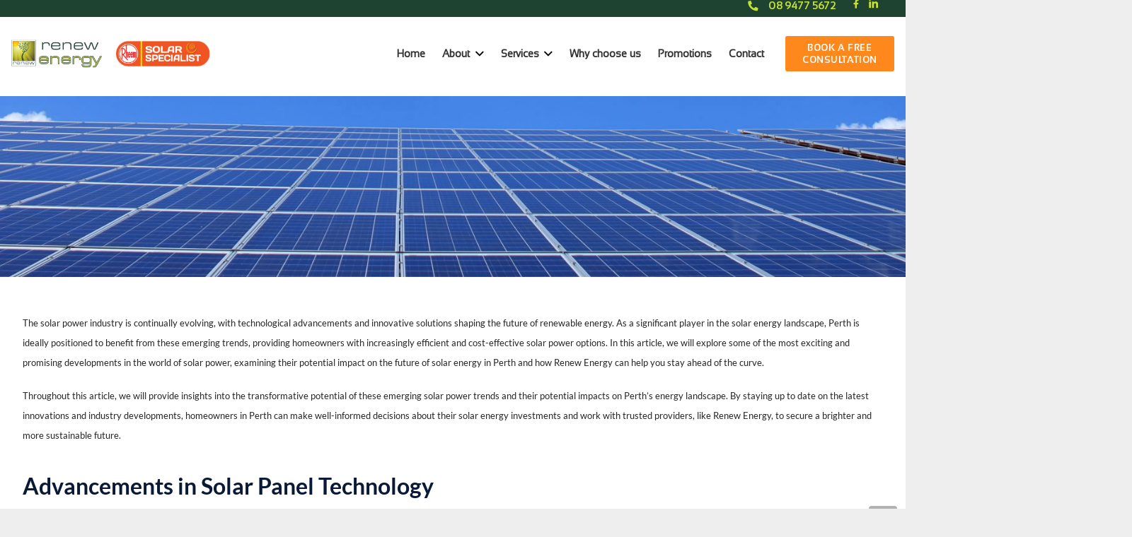

--- FILE ---
content_type: text/html; charset=UTF-8
request_url: https://www.renewenergy.com.au/the-future-of-solar-power-in-perth-emerging-technologies-and-trends/
body_size: 25250
content:
<!DOCTYPE HTML>
<html lang="en-AU" prefix="og: https://ogp.me/ns#">
<head><meta charset="UTF-8"><script>if(navigator.userAgent.match(/MSIE|Internet Explorer/i)||navigator.userAgent.match(/Trident\/7\..*?rv:11/i)){var href=document.location.href;if(!href.match(/[?&]nowprocket/)){if(href.indexOf("?")==-1){if(href.indexOf("#")==-1){document.location.href=href+"?nowprocket=1"}else{document.location.href=href.replace("#","?nowprocket=1#")}}else{if(href.indexOf("#")==-1){document.location.href=href+"&nowprocket=1"}else{document.location.href=href.replace("#","&nowprocket=1#")}}}}</script><script>class RocketLazyLoadScripts{constructor(){this.triggerEvents=["keydown","mousedown","mousemove","touchmove","touchstart","touchend","wheel"],this.userEventHandler=this._triggerListener.bind(this),this.touchStartHandler=this._onTouchStart.bind(this),this.touchMoveHandler=this._onTouchMove.bind(this),this.touchEndHandler=this._onTouchEnd.bind(this),this.clickHandler=this._onClick.bind(this),this.interceptedClicks=[],window.addEventListener("pageshow",(e=>{this.persisted=e.persisted})),window.addEventListener("DOMContentLoaded",(()=>{this._preconnect3rdParties()})),this.delayedScripts={normal:[],async:[],defer:[]},this.allJQueries=[]}_addUserInteractionListener(e){document.hidden?e._triggerListener():(this.triggerEvents.forEach((t=>window.addEventListener(t,e.userEventHandler,{passive:!0}))),window.addEventListener("touchstart",e.touchStartHandler,{passive:!0}),window.addEventListener("mousedown",e.touchStartHandler),document.addEventListener("visibilitychange",e.userEventHandler))}_removeUserInteractionListener(){this.triggerEvents.forEach((e=>window.removeEventListener(e,this.userEventHandler,{passive:!0}))),document.removeEventListener("visibilitychange",this.userEventHandler)}_onTouchStart(e){"HTML"!==e.target.tagName&&(window.addEventListener("touchend",this.touchEndHandler),window.addEventListener("mouseup",this.touchEndHandler),window.addEventListener("touchmove",this.touchMoveHandler,{passive:!0}),window.addEventListener("mousemove",this.touchMoveHandler),e.target.addEventListener("click",this.clickHandler),this._renameDOMAttribute(e.target,"onclick","rocket-onclick"))}_onTouchMove(e){window.removeEventListener("touchend",this.touchEndHandler),window.removeEventListener("mouseup",this.touchEndHandler),window.removeEventListener("touchmove",this.touchMoveHandler,{passive:!0}),window.removeEventListener("mousemove",this.touchMoveHandler),e.target.removeEventListener("click",this.clickHandler),this._renameDOMAttribute(e.target,"rocket-onclick","onclick")}_onTouchEnd(e){window.removeEventListener("touchend",this.touchEndHandler),window.removeEventListener("mouseup",this.touchEndHandler),window.removeEventListener("touchmove",this.touchMoveHandler,{passive:!0}),window.removeEventListener("mousemove",this.touchMoveHandler)}_onClick(e){e.target.removeEventListener("click",this.clickHandler),this._renameDOMAttribute(e.target,"rocket-onclick","onclick"),this.interceptedClicks.push(e),e.preventDefault(),e.stopPropagation(),e.stopImmediatePropagation()}_replayClicks(){window.removeEventListener("touchstart",this.touchStartHandler,{passive:!0}),window.removeEventListener("mousedown",this.touchStartHandler),this.interceptedClicks.forEach((e=>{e.target.dispatchEvent(new MouseEvent("click",{view:e.view,bubbles:!0,cancelable:!0}))}))}_renameDOMAttribute(e,t,n){e.hasAttribute&&e.hasAttribute(t)&&(event.target.setAttribute(n,event.target.getAttribute(t)),event.target.removeAttribute(t))}_triggerListener(){this._removeUserInteractionListener(this),"loading"===document.readyState?document.addEventListener("DOMContentLoaded",this._loadEverythingNow.bind(this)):this._loadEverythingNow()}_preconnect3rdParties(){let e=[];document.querySelectorAll("script[type=rocketlazyloadscript]").forEach((t=>{if(t.hasAttribute("src")){const n=new URL(t.src).origin;n!==location.origin&&e.push({src:n,crossOrigin:t.crossOrigin||"module"===t.getAttribute("data-rocket-type")})}})),e=[...new Map(e.map((e=>[JSON.stringify(e),e]))).values()],this._batchInjectResourceHints(e,"preconnect")}async _loadEverythingNow(){this.lastBreath=Date.now(),this._delayEventListeners(),this._delayJQueryReady(this),this._handleDocumentWrite(),this._registerAllDelayedScripts(),this._preloadAllScripts(),await this._loadScriptsFromList(this.delayedScripts.normal),await this._loadScriptsFromList(this.delayedScripts.defer),await this._loadScriptsFromList(this.delayedScripts.async);try{await this._triggerDOMContentLoaded(),await this._triggerWindowLoad()}catch(e){}window.dispatchEvent(new Event("rocket-allScriptsLoaded")),this._replayClicks()}_registerAllDelayedScripts(){document.querySelectorAll("script[type=rocketlazyloadscript]").forEach((e=>{e.hasAttribute("src")?e.hasAttribute("async")&&!1!==e.async?this.delayedScripts.async.push(e):e.hasAttribute("defer")&&!1!==e.defer||"module"===e.getAttribute("data-rocket-type")?this.delayedScripts.defer.push(e):this.delayedScripts.normal.push(e):this.delayedScripts.normal.push(e)}))}async _transformScript(e){return await this._littleBreath(),new Promise((t=>{const n=document.createElement("script");[...e.attributes].forEach((e=>{let t=e.nodeName;"type"!==t&&("data-rocket-type"===t&&(t="type"),n.setAttribute(t,e.nodeValue))})),e.hasAttribute("src")?(n.addEventListener("load",t),n.addEventListener("error",t)):(n.text=e.text,t());try{e.parentNode.replaceChild(n,e)}catch(e){t()}}))}async _loadScriptsFromList(e){const t=e.shift();return t?(await this._transformScript(t),this._loadScriptsFromList(e)):Promise.resolve()}_preloadAllScripts(){this._batchInjectResourceHints([...this.delayedScripts.normal,...this.delayedScripts.defer,...this.delayedScripts.async],"preload")}_batchInjectResourceHints(e,t){var n=document.createDocumentFragment();e.forEach((e=>{if(e.src){const i=document.createElement("link");i.href=e.src,i.rel=t,"preconnect"!==t&&(i.as="script"),e.getAttribute&&"module"===e.getAttribute("data-rocket-type")&&(i.crossOrigin=!0),e.crossOrigin&&(i.crossOrigin=e.crossOrigin),n.appendChild(i)}})),document.head.appendChild(n)}_delayEventListeners(){let e={};function t(t,n){!function(t){function n(n){return e[t].eventsToRewrite.indexOf(n)>=0?"rocket-"+n:n}e[t]||(e[t]={originalFunctions:{add:t.addEventListener,remove:t.removeEventListener},eventsToRewrite:[]},t.addEventListener=function(){arguments[0]=n(arguments[0]),e[t].originalFunctions.add.apply(t,arguments)},t.removeEventListener=function(){arguments[0]=n(arguments[0]),e[t].originalFunctions.remove.apply(t,arguments)})}(t),e[t].eventsToRewrite.push(n)}function n(e,t){let n=e[t];Object.defineProperty(e,t,{get:()=>n||function(){},set(i){e["rocket"+t]=n=i}})}t(document,"DOMContentLoaded"),t(window,"DOMContentLoaded"),t(window,"load"),t(window,"pageshow"),t(document,"readystatechange"),n(document,"onreadystatechange"),n(window,"onload"),n(window,"onpageshow")}_delayJQueryReady(e){let t=window.jQuery;Object.defineProperty(window,"jQuery",{get:()=>t,set(n){if(n&&n.fn&&!e.allJQueries.includes(n)){n.fn.ready=n.fn.init.prototype.ready=function(t){e.domReadyFired?t.bind(document)(n):document.addEventListener("rocket-DOMContentLoaded",(()=>t.bind(document)(n)))};const t=n.fn.on;n.fn.on=n.fn.init.prototype.on=function(){if(this[0]===window){function e(e){return e.split(" ").map((e=>"load"===e||0===e.indexOf("load.")?"rocket-jquery-load":e)).join(" ")}"string"==typeof arguments[0]||arguments[0]instanceof String?arguments[0]=e(arguments[0]):"object"==typeof arguments[0]&&Object.keys(arguments[0]).forEach((t=>{delete Object.assign(arguments[0],{[e(t)]:arguments[0][t]})[t]}))}return t.apply(this,arguments),this},e.allJQueries.push(n)}t=n}})}async _triggerDOMContentLoaded(){this.domReadyFired=!0,await this._littleBreath(),document.dispatchEvent(new Event("rocket-DOMContentLoaded")),await this._littleBreath(),window.dispatchEvent(new Event("rocket-DOMContentLoaded")),await this._littleBreath(),document.dispatchEvent(new Event("rocket-readystatechange")),await this._littleBreath(),document.rocketonreadystatechange&&document.rocketonreadystatechange()}async _triggerWindowLoad(){await this._littleBreath(),window.dispatchEvent(new Event("rocket-load")),await this._littleBreath(),window.rocketonload&&window.rocketonload(),await this._littleBreath(),this.allJQueries.forEach((e=>e(window).trigger("rocket-jquery-load"))),await this._littleBreath();const e=new Event("rocket-pageshow");e.persisted=this.persisted,window.dispatchEvent(e),await this._littleBreath(),window.rocketonpageshow&&window.rocketonpageshow({persisted:this.persisted})}_handleDocumentWrite(){const e=new Map;document.write=document.writeln=function(t){const n=document.currentScript,i=document.createRange(),r=n.parentElement;let o=e.get(n);void 0===o&&(o=n.nextSibling,e.set(n,o));const s=document.createDocumentFragment();i.setStart(s,0),s.appendChild(i.createContextualFragment(t)),r.insertBefore(s,o)}}async _littleBreath(){Date.now()-this.lastBreath>45&&(await this._requestAnimFrame(),this.lastBreath=Date.now())}async _requestAnimFrame(){return document.hidden?new Promise((e=>setTimeout(e))):new Promise((e=>requestAnimationFrame(e)))}static run(){const e=new RocketLazyLoadScripts;e._addUserInteractionListener(e)}}RocketLazyLoadScripts.run();</script>
	
		<style>img:is([sizes="auto" i], [sizes^="auto," i]) { contain-intrinsic-size: 3000px 1500px }</style>
	
<!-- Google Tag Manager for WordPress by gtm4wp.com -->
<script data-cfasync="false" data-pagespeed-no-defer>
	var gtm4wp_datalayer_name = "dataLayer";
	var dataLayer = dataLayer || [];
</script>
<!-- End Google Tag Manager for WordPress by gtm4wp.com -->
<!-- Search Engine Optimisation by Rank Math - https://rankmath.com/ -->
<title>The Future of Solar Power in Perth: Technologies and Trends</title><style id="rocket-critical-css">*{box-sizing:border-box}html{-ms-text-size-adjust:100%;-webkit-text-size-adjust:100%}body{margin:0;overflow-x:hidden}a{text-decoration:none;background:none;-webkit-text-decoration-skip:objects}img{height:auto;max-width:100%}::-moz-focus-inner{border:0}::-webkit-file-upload-button{font:inherit;border:0;outline:0;padding-left:0;background:none}ul{list-style:none;margin:0;padding:0}:-webkit-full-screen-ancestor:not(iframe){animation:none!important}::-moz-placeholder{opacity:0.5;color:inherit}::-webkit-input-placeholder{color:inherit;opacity:0.5}h1,h2{font-family:inherit;line-height:1.4;margin:0 0 1.5rem;padding-top:1.5rem;color:var(--color-content-heading)}h1:first-child{padding-top:0}p,ul{margin:0 0 1.5rem}ul{list-style-type:disc;margin-left:2.5rem}li{margin:0 0 0.5rem}li>ul{margin-bottom:0.5rem;margin-top:0.5rem}h1:last-child,ul:last-child,li:last-child{margin-bottom:0}.hidden{display:none!important}.i-cf:before,.i-cf:after{content:' ';display:table}.i-cf:after{clear:both}a{color:var(--color-content-link)}.l-canvas{margin:0 auto;width:100%;flex-grow:1;background:var(--color-content-bg-grad);color:var(--color-content-text)}@media screen and (min-width:1025px){body:not(.us_iframe){display:flex;flex-direction:column;min-height:100vh}}@media screen and (-ms-high-contrast:active),(-ms-high-contrast:none){body{display:block!important}}.l-subheader,.l-section{padding-left:2.5rem;padding-right:2.5rem}.l-section{position:relative;margin:0 auto}.l-section-img{position:absolute;top:0;left:0;right:0;bottom:0;background-position:center center;background-size:cover;opacity:0}.l-section-img.loaded{opacity:1}.l-section-overlay{position:absolute;top:0;left:0;right:0;bottom:0}.l-section-h{position:relative;margin:0 auto;width:100%}.l-section.height_medium{padding-top:4rem;padding-bottom:4rem}.l-section.height_huge{padding-top:8rem;padding-bottom:8rem}.no-touch .l-section.parallax_fixed .l-section-img{background-attachment:fixed}.w-toplink{position:fixed!important;z-index:99;bottom:0;transform:translate3d(0,5rem,0)!important;margin:15px}.w-toplink:not(.w-btn){text-align:center;border-radius:0.3rem;color:#fff!important;line-height:50px;height:50px;width:50px}.w-toplink.pos_right{right:0}.l-body .vc_row:after,.l-body .vc_row:before,.l-body .vc_column-inner:after,.l-body .vc_column-inner:before{display:none}@media (max-width:1024px){.l-section.height_medium{padding-top:2.5rem;padding-bottom:2.5rem}.l-section.height_huge{padding-top:9vmax;padding-bottom:9vmax}}@media screen and (max-width:900px){.l-subheader{padding-left:1rem!important;padding-right:1rem!important}}@media screen and (max-width:767px){h1,h2{margin-bottom:1rem}}@media screen and (max-width:600px){.w-header-show,.w-toplink{margin:10px!important}.l-subheader,.l-section{padding-left:1.5rem;padding-right:1.5rem}.l-section.height_medium{padding-top:1.5rem;padding-bottom:1.5rem}}.w-btn{display:inline-block;vertical-align:top;text-align:center;line-height:1.2;position:relative}.w-btn{padding:0.8em 1.8em}.w-btn:before{content:'';position:absolute;top:0;left:0;right:0;bottom:0;border-radius:inherit;border-style:solid;border-color:inherit;border-image:inherit}.g-cols{display:flex;flex-wrap:wrap}.vc_column_container{display:flex;flex-direction:column;border-color:var(--color-content-border)}.vc_column-inner{display:flex;flex-direction:column;flex-grow:1;flex-shrink:0;border-color:inherit}.g-cols.type_default{margin:0 -1.5rem}.g-cols.type_default>div>.vc_column-inner{padding-left:1.5rem;padding-right:1.5rem}@media screen and (-ms-high-contrast:active),(-ms-high-contrast:none){.vc_column-inner,.wpb_wrapper{min-height:1px}}@media (min-width:768px){.vc_col-sm-12{width:100%}}@media (max-width:767px){.g-cols>div:not([class*="vc_col-xs-"]){width:100%;margin:0 0 1.5rem}.g-cols:not(.reversed)>div:last-child{margin-bottom:0}}.l-header a{color:inherit}.l-subheader-cell{display:flex;align-items:center;flex-grow:1}.l-subheader-cell.at_left{justify-content:flex-start}.header_hor .l-subheader-cell.at_left>*{margin-right:1.4rem}.l-subheader-cell.at_center{justify-content:center}.l-subheader-cell.at_right{justify-content:flex-end}.header_hor .l-subheader-cell.at_right>*{margin-left:1.4rem}.l-subheader:not(.with_centering) .l-subheader-cell:empty{display:none}.l-header:before{content:'auto';left:-100%;position:absolute;top:-100%;visibility:hidden!important}.w-html{line-height:1.5}.l-header .w-btn{display:block}.l-header .w-image{flex-shrink:0}.w-image-h{display:block;border-radius:inherit;border-color:inherit!important;color:inherit!important}.w-image:not([class*="style_phone"]) .w-image-h{background:inherit}.l-header .w-image-h{height:inherit}.w-image img{vertical-align:top;border-radius:inherit}.l-header .w-image img{display:block;height:inherit;width:auto}.w-image-h[href]{position:relative}.l-subheader-cell .w-nav{margin-left:0;margin-right:0}.w-nav-list{list-style:none;margin:0}.w-nav-list:not(.level_1){display:none}.w-nav .menu-item{display:block;position:relative;margin:0}.w-nav-anchor{display:block;overflow:hidden;position:relative;outline:none!important}.w-nav-anchor:not(.w-btn){border:none!important}.w-nav-arrow{display:none;vertical-align:top;font-weight:normal;line-height:inherit;text-transform:none;text-align:center}.w-nav-arrow:before{content:'\f107';vertical-align:top;font-family:fontawesome;font-weight:400}.w-nav.type_mobile .w-nav-anchor:not(.w-btn) .w-nav-arrow:before{font-size:1.5em}.w-nav.type_mobile .w-nav-list{z-index:3;overflow-y:auto;-webkit-overflow-scrolling:touch}.w-nav.type_mobile .w-nav-anchor:not(.w-btn){line-height:1.6em;padding:0.7rem}.w-nav.type_mobile .menu-item-has-children>.w-nav-anchor .w-nav-arrow{display:inline-block;vertical-align:top}.w-nav.type_mobile.m_align_left{text-align:left}.w-nav.type_mobile.m_align_left .w-nav-anchor.level_2{padding-left:1.4rem}.w-nav.type_mobile.m_align_left .w-nav-anchor.level_3{padding-left:2.1rem}.w-nav.type_mobile.m_align_left .menu-item-has-children>.w-nav-anchor .w-nav-title{padding-right:2em}.w-nav.type_mobile.m_align_left .menu-item-has-children>.w-nav-anchor .w-nav-arrow{position:absolute;top:0;right:0;padding:0.7rem}.header_hor .w-nav.type_mobile.m_layout_dropdown .w-nav-list.level_1{position:absolute;top:100%;left:-2.7rem;right:-2.7rem;padding-left:2rem;padding-right:2rem;box-shadow:0 3px 3px rgba(0,0,0,0.1)}.w-nav-control{display:none;line-height:50px;height:50px;padding:0 0.8rem;color:inherit}.w-nav-icon{display:inline-block;vertical-align:top;font-size:20px;position:relative;height:inherit;width:1em}.w-nav-icon>div,.w-nav-icon>div:before,.w-nav-icon>div:after{content:'';display:block;position:absolute;height:0;width:inherit}.w-nav-icon>div{border-bottom:0.15em solid}.w-nav-icon>div:before,.w-nav-icon>div:after{border-bottom:inherit}.w-nav-icon>div{top:50%;transform:translateY(-50%)}.w-nav-icon>div:before{top:-0.3333em}.w-nav-icon>div:after{top:0.3333em}.w-nav-close{display:none;position:absolute;top:0;right:0;text-align:center;font-size:3rem;line-height:2;width:2em;opacity:0.5}.w-nav-close:before{content:'\f00d';font-family:fontawesome;font-weight:normal;vertical-align:top}@media screen and (max-width:767px){.w-nav-close{font-size:2rem}}@media screen and (max-width:480px){.w-nav-anchor.level_2,.w-nav-anchor.level_3{white-space:normal}}:root{--color-header-middle-bg:#fff;--color-header-middle-bg-grad:#fff;--color-header-middle-text:#252525;--color-header-middle-text-hover:#252525;--color-header-transparent-bg:transparent;--color-header-transparent-bg-grad:transparent;--color-header-transparent-text:#fff;--color-header-transparent-text-hover:#fff;--color-chrome-toolbar:#f5f5f5;--color-chrome-toolbar-grad:#f5f5f5;--color-header-top-bg:#f5f5f5;--color-header-top-bg-grad:linear-gradient(0deg,#f5f5f5,#fff);--color-header-top-text:#333;--color-header-top-text-hover:#92ab11;--color-header-top-transparent-bg:rgba(0,0,0,0.2);--color-header-top-transparent-bg-grad:rgba(0,0,0,0.2);--color-header-top-transparent-text:rgba(255,255,255,0.66);--color-header-top-transparent-text-hover:#fff;--color-content-bg:#fff;--color-content-bg-grad:#fff;--color-content-bg-alt:#f5f5f5;--color-content-bg-alt-grad:#f5f5f5;--color-content-border:#e8e8e8;--color-content-heading:#091936;--color-content-heading-grad:#091936;--color-content-text:#252525;--color-content-link:#92ab11;--color-content-link-hover:#92ab11;--color-content-primary:#92ab11;--color-content-primary-grad:#92ab11;--color-content-secondary:#252525;--color-content-secondary-grad:#252525;--color-content-faded:#999;--color-content-overlay:rgba(0,0,0,0.75);--color-content-overlay-grad:rgba(0,0,0,0.75);--color-alt-content-bg:#ffffff;--color-alt-content-bg-grad:#ffffff;--color-alt-content-bg-alt:#fff;--color-alt-content-bg-alt-grad:#fff;--color-alt-content-border:#ffffff;--color-alt-content-heading:#1c1c1c;--color-alt-content-heading-grad:#1c1c1c;--color-alt-content-text:#1c1c1c;--color-alt-content-link:#1a1a1a;--color-alt-content-link-hover:#92ab11;--color-alt-content-primary:#1c1c1c;--color-alt-content-primary-grad:#1c1c1c;--color-alt-content-secondary:#92ab11;--color-alt-content-secondary-grad:#92ab11;--color-alt-content-faded:#999;--color-alt-content-overlay:#e95095;--color-alt-content-overlay-grad:linear-gradient(135deg,#e95095,rgba(233,80,149,0.75));--color-footer-bg:#1a1b20;--color-footer-bg-grad:#1a1b20;--color-footer-bg-alt:#999999;--color-footer-bg-alt-grad:#999999;--color-footer-border:#1a1a1a;--color-footer-text:#ffffff;--color-footer-link:#ffffff;--color-footer-link-hover:#ffffff;--color-subfooter-bg:#1a1b20;--color-subfooter-bg-grad:#1a1b20;--color-subfooter-bg-alt:#f5f5f5;--color-subfooter-bg-alt-grad:#f5f5f5;--color-subfooter-border:#282828;--color-subfooter-text:#ffffff;--color-subfooter-link:#fff;--color-subfooter-link-hover:#92ab11;--color-content-primary-faded:rgba(146,171,17,0.15);--box-shadow:0 5px 15px rgba(0,0,0,.15);--box-shadow-up:0 -5px 15px rgba(0,0,0,.15)}html{font-family:'Lato',sans-serif;font-weight:400;font-size:16px;line-height:28px}h1{font-family:'Lato',sans-serif;font-weight:900;font-size:4.13rem;line-height:1.2;letter-spacing:0;margin-bottom:1.5rem;text-transform:uppercase}h2{font-family:'Lato',sans-serif;font-weight:700;font-size:2.5rem;line-height:1.2;letter-spacing:0;margin-bottom:1.5rem}@media (max-width:767px){html{font-size:15px;line-height:26px}h1{font-size:3.0rem}h2{font-size:2.0rem}}body{background:#eee}.l-subheader-h,.l-section-h{max-width:1850px}@media (max-width:823px){.l-canvas{overflow:hidden}.g-cols>div:not([class*=" vc_col-"]){width:100%;margin:0 0 1.5rem}.g-cols:not(.reversed)>div:last-child{margin-bottom:0}}a{outline:none!important}.w-toplink,.w-header-show{background:rgba(0,0,0,0.3)}.us-btn-style_6{font-family:'Lato',sans-serif;font-size:0.87rem;line-height:1.20!important;font-weight:700;font-style:normal;text-transform:uppercase;letter-spacing:0.03em;border-radius:0.7em;padding:0.8em 4.30em;background:#ebebeb;border-color:transparent;color:#92ab11!important;box-shadow:0 0em 0em rgba(0,0,0,0.2)}.us-btn-style_6:before{border-width:0px}.w-nav-arrow{color:#050505!important}@media screen and (max-width:450px){.header_hor .l-subheader-cell.at_right>*{margin-left:5px!important}}.w-toplink{bottom:20px!important}#page-header .phone-no a{min-width:160px!important;padding:15px 10px!important;font-size:16px!important}@media (max-width:1440px){.l-subheader.at_middle{line-height:100px;height:100px;padding:0 20px}}@media (max-width:480px){.w-image.ush_image_2{display:none}}</style><link rel="preload" href="https://www.renewenergy.com.au/wp-content/cache/min/1/1db39d9d15c31e515828766972146720.css" data-rocket-async="style" as="style" onload="this.onload=null;this.rel='stylesheet'" onerror="this.removeAttribute('data-rocket-async')"  media="all" data-minify="1" />
<meta name="description" content="Dive into the latest trends and innovations shaping the future of solar power in Perth. Learn how Renew Energy can help."/>
<meta name="robots" content="index, follow, max-snippet:-1, max-video-preview:-1, max-image-preview:large"/>
<link rel="canonical" href="https://www.renewenergy.com.au/the-future-of-solar-power-in-perth-emerging-technologies-and-trends/" />
<meta property="og:locale" content="en_US" />
<meta property="og:type" content="article" />
<meta property="og:title" content="The Future of Solar Power in Perth: Technologies and Trends" />
<meta property="og:description" content="Dive into the latest trends and innovations shaping the future of solar power in Perth. Learn how Renew Energy can help." />
<meta property="og:url" content="https://www.renewenergy.com.au/the-future-of-solar-power-in-perth-emerging-technologies-and-trends/" />
<meta property="og:site_name" content="Renew Energy" />
<meta property="article:section" content="Blog" />
<meta property="og:updated_time" content="2023-12-14T14:58:53+08:00" />
<meta property="og:image" content="https://www.renewenergy.com.au/wp-content/uploads/2023/11/future-of-solar-panels.jpg" />
<meta property="og:image:secure_url" content="https://www.renewenergy.com.au/wp-content/uploads/2023/11/future-of-solar-panels.jpg" />
<meta property="og:image:width" content="1920" />
<meta property="og:image:height" content="1280" />
<meta property="og:image:alt" content="future of solar panels" />
<meta property="og:image:type" content="image/jpeg" />
<meta property="article:published_time" content="2023-10-12T06:55:29+08:00" />
<meta property="article:modified_time" content="2023-12-14T14:58:53+08:00" />
<meta name="twitter:card" content="summary_large_image" />
<meta name="twitter:title" content="The Future of Solar Power in Perth: Technologies and Trends" />
<meta name="twitter:description" content="Dive into the latest trends and innovations shaping the future of solar power in Perth. Learn how Renew Energy can help." />
<meta name="twitter:image" content="https://www.renewenergy.com.au/wp-content/uploads/2023/11/future-of-solar-panels.jpg" />
<meta name="twitter:label1" content="Written by" />
<meta name="twitter:data1" content="ninukisadm" />
<meta name="twitter:label2" content="Time to read" />
<meta name="twitter:data2" content="5 minutes" />
<script type="application/ld+json" class="rank-math-schema">{"@context":"https://schema.org","@graph":[{"@type":"Organization","@id":"https://www.renewenergy.com.au/#organization","name":"Renew Energy","url":"https://www.renewenergy.com.au","logo":{"@type":"ImageObject","@id":"https://www.renewenergy.com.au/#logo","url":"https://www.renewenergy.com.au/wp-content/uploads/2020/02/logo-renew-energy-footer.png","contentUrl":"https://www.renewenergy.com.au/wp-content/uploads/2020/02/logo-renew-energy-footer.png","caption":"Renew Energy","inLanguage":"en-AU","width":"360","height":"128"}},{"@type":"WebSite","@id":"https://www.renewenergy.com.au/#website","url":"https://www.renewenergy.com.au","name":"Renew Energy","publisher":{"@id":"https://www.renewenergy.com.au/#organization"},"inLanguage":"en-AU"},{"@type":"ImageObject","@id":"https://www.renewenergy.com.au/wp-content/uploads/2023/11/future-of-solar-panels.jpg","url":"https://www.renewenergy.com.au/wp-content/uploads/2023/11/future-of-solar-panels.jpg","width":"1920","height":"1280","caption":"future of solar panels","inLanguage":"en-AU"},{"@type":"WebPage","@id":"https://www.renewenergy.com.au/the-future-of-solar-power-in-perth-emerging-technologies-and-trends/#webpage","url":"https://www.renewenergy.com.au/the-future-of-solar-power-in-perth-emerging-technologies-and-trends/","name":"The Future of Solar Power in Perth: Technologies and Trends","datePublished":"2023-10-12T06:55:29+08:00","dateModified":"2023-12-14T14:58:53+08:00","isPartOf":{"@id":"https://www.renewenergy.com.au/#website"},"primaryImageOfPage":{"@id":"https://www.renewenergy.com.au/wp-content/uploads/2023/11/future-of-solar-panels.jpg"},"inLanguage":"en-AU"},{"@type":"Person","@id":"https://www.renewenergy.com.au/author/ninukisadm/","name":"ninukisadm","url":"https://www.renewenergy.com.au/author/ninukisadm/","image":{"@type":"ImageObject","@id":"https://secure.gravatar.com/avatar/e7606cf583fc8b13a7057201faa786fe99124aae117e5e45d1996eb792037658?s=96&amp;d=mm&amp;r=g","url":"https://secure.gravatar.com/avatar/e7606cf583fc8b13a7057201faa786fe99124aae117e5e45d1996eb792037658?s=96&amp;d=mm&amp;r=g","caption":"ninukisadm","inLanguage":"en-AU"},"sameAs":["https://pressidium.com"],"worksFor":{"@id":"https://www.renewenergy.com.au/#organization"}},{"@type":"BlogPosting","headline":"The Future of Solar Power in Perth: Technologies and Trends","keywords":"Solar Power","datePublished":"2023-10-12T06:55:29+08:00","dateModified":"2023-12-14T14:58:53+08:00","articleSection":"Blog","author":{"@id":"https://www.renewenergy.com.au/author/ninukisadm/","name":"ninukisadm"},"publisher":{"@id":"https://www.renewenergy.com.au/#organization"},"description":"Dive into the latest trends and innovations shaping the future of solar power in Perth. Learn how Renew Energy can help.","name":"The Future of Solar Power in Perth: Technologies and Trends","@id":"https://www.renewenergy.com.au/the-future-of-solar-power-in-perth-emerging-technologies-and-trends/#richSnippet","isPartOf":{"@id":"https://www.renewenergy.com.au/the-future-of-solar-power-in-perth-emerging-technologies-and-trends/#webpage"},"image":{"@id":"https://www.renewenergy.com.au/wp-content/uploads/2023/11/future-of-solar-panels.jpg"},"inLanguage":"en-AU","mainEntityOfPage":{"@id":"https://www.renewenergy.com.au/the-future-of-solar-power-in-perth-emerging-technologies-and-trends/#webpage"}}]}</script>
<!-- /Rank Math WordPress SEO plugin -->


<link rel="alternate" type="application/rss+xml" title="Renew Energy &raquo; Feed" href="https://www.renewenergy.com.au/feed/" />
<link rel="alternate" type="application/rss+xml" title="Renew Energy &raquo; Comments Feed" href="https://www.renewenergy.com.au/comments/feed/" />
<link rel="alternate" type="application/rss+xml" title="Renew Energy &raquo; The Future of Solar Power in Perth: Emerging Technologies and Trends Comments Feed" href="https://www.renewenergy.com.au/the-future-of-solar-power-in-perth-emerging-technologies-and-trends/feed/" />
<meta name="viewport" content="width=device-width, initial-scale=1">
<meta name="SKYPE_TOOLBAR" content="SKYPE_TOOLBAR_PARSER_COMPATIBLE">
<meta name="theme-color" content="#f5f5f5">
<link rel="preload" href="https://www.renewenergy.com.au/wp-content/uploads/2022/11/Sansation-Bold.woff" as="font" type="font/woff" crossorigin><link rel="preload" href="https://www.renewenergy.com.au/wp-content/uploads/2022/11/Sansation-Regular.woff" as="font" type="font/woff" crossorigin><style id='wp-emoji-styles-inline-css'>

	img.wp-smiley, img.emoji {
		display: inline !important;
		border: none !important;
		box-shadow: none !important;
		height: 1em !important;
		width: 1em !important;
		margin: 0 0.07em !important;
		vertical-align: -0.1em !important;
		background: none !important;
		padding: 0 !important;
	}
</style>


<link rel="https://api.w.org/" href="https://www.renewenergy.com.au/wp-json/" /><link rel="alternate" title="JSON" type="application/json" href="https://www.renewenergy.com.au/wp-json/wp/v2/posts/4371" /><link rel="EditURI" type="application/rsd+xml" title="RSD" href="https://www.renewenergy.com.au/xmlrpc.php?rsd" />
<link rel='shortlink' href='https://www.renewenergy.com.au/?p=4371' />
<link rel="alternate" title="oEmbed (JSON)" type="application/json+oembed" href="https://www.renewenergy.com.au/wp-json/oembed/1.0/embed?url=https%3A%2F%2Fwww.renewenergy.com.au%2Fthe-future-of-solar-power-in-perth-emerging-technologies-and-trends%2F" />
<link rel="alternate" title="oEmbed (XML)" type="text/xml+oembed" href="https://www.renewenergy.com.au/wp-json/oembed/1.0/embed?url=https%3A%2F%2Fwww.renewenergy.com.au%2Fthe-future-of-solar-power-in-perth-emerging-technologies-and-trends%2F&#038;format=xml" />
<!-- HFCM by 99 Robots - Snippet # 2: GSC -->
<meta name="google-site-verification" content="6utz3AqEVOdzJiDjz9iosVju2GD_I9FAnjtemD_Ck3s" />
<!-- /end HFCM by 99 Robots -->
<!-- HFCM by 99 Robots - Snippet # 3: Visitor Tracking -->
<script data-minify="1" async defer src='https://www.renewenergy.com.au/wp-content/cache/min/1/assets/js/tracer.js?ver=1731493404'></script>
<script type="rocketlazyloadscript">
function init_tracer() { 
   var tracer = new Tracer({  
   websiteId : "921a0c72-e435-4e34-b99b-9a4f0a26658e",  
   async : true, 
   debug : false }); 
 } 
 </script>
<!-- /end HFCM by 99 Robots -->
<meta name="ti-site-data" content="eyJyIjoiMTowITc6MCEzMDowIiwibyI6Imh0dHBzOlwvXC93d3cucmVuZXdlbmVyZ3kuY29tLmF1XC93cC1hZG1pblwvYWRtaW4tYWpheC5waHA/YWN0aW9uPXRpX29ubGluZV91c2Vyc19nb29nbGUmYW1wO3A9JTJGdGhlLWZ1dHVyZS1vZi1zb2xhci1wb3dlci1pbi1wZXJ0aC1lbWVyZ2luZy10ZWNobm9sb2dpZXMtYW5kLXRyZW5kcyUyRiZhbXA7X3dwbm9uY2U9YWI2NmU3MmRiNSJ9" />
<!-- Google Tag Manager for WordPress by gtm4wp.com -->
<!-- GTM Container placement set to automatic -->
<script data-cfasync="false" data-pagespeed-no-defer>
	var dataLayer_content = {"visitorLoginState":"logged-out","visitorIP":"144.76.32.188","pageTitle":"The Future of Solar Power in Perth: Technologies and Trends","pagePostType":"post","pagePostType2":"single-post","pageCategory":["blog"],"pagePostAuthor":"ninukisadm","browserName":"","browserVersion":"","browserEngineName":"","browserEngineVersion":"","osName":"","osVersion":"","deviceType":"bot","deviceManufacturer":"","deviceModel":""};
	dataLayer.push( dataLayer_content );
</script>
<script type="rocketlazyloadscript" data-cfasync="false" data-pagespeed-no-defer>
(function(w,d,s,l,i){w[l]=w[l]||[];w[l].push({'gtm.start':
new Date().getTime(),event:'gtm.js'});var f=d.getElementsByTagName(s)[0],
j=d.createElement(s),dl=l!='dataLayer'?'&l='+l:'';j.async=true;j.src=
'//www.googletagmanager.com/gtm.js?id='+i+dl;f.parentNode.insertBefore(j,f);
})(window,document,'script','dataLayer','GTM-59X24N');
</script>
<!-- End Google Tag Manager for WordPress by gtm4wp.com -->		<script type="rocketlazyloadscript">
			if ( ! /Android|webOS|iPhone|iPad|iPod|BlackBerry|IEMobile|Opera Mini/i.test( navigator.userAgent ) ) {
				var root = document.getElementsByTagName( 'html' )[ 0 ]
				root.className += " no-touch";
			}
		</script>
		
<!-- Meta Pixel Code -->
<script type="rocketlazyloadscript" data-rocket-type='text/javascript'>
!function(f,b,e,v,n,t,s){if(f.fbq)return;n=f.fbq=function(){n.callMethod?
n.callMethod.apply(n,arguments):n.queue.push(arguments)};if(!f._fbq)f._fbq=n;
n.push=n;n.loaded=!0;n.version='2.0';n.queue=[];t=b.createElement(e);t.async=!0;
t.src=v;s=b.getElementsByTagName(e)[0];s.parentNode.insertBefore(t,s)}(window,
document,'script','https://connect.facebook.net/en_US/fbevents.js?v=next');
</script>
<!-- End Meta Pixel Code -->

      <script type="rocketlazyloadscript" data-rocket-type='text/javascript'>
        var url = window.location.origin + '?ob=open-bridge';
        fbq('set', 'openbridge', '410716423085034', url);
      </script>
    <script type="rocketlazyloadscript" data-rocket-type='text/javascript'>fbq('init', '410716423085034', {}, {
    "agent": "wordpress-6.8.3-4.0.0"
})</script><script type="rocketlazyloadscript" data-rocket-type='text/javascript'>
    fbq('track', 'PageView', []);
  </script>
<!-- Meta Pixel Code -->
<noscript>
<img height="1" width="1" style="display:none" alt="fbpx"
src="https://www.facebook.com/tr?id=410716423085034&ev=PageView&noscript=1" />
</noscript>
<!-- End Meta Pixel Code -->
<meta name="generator" content="Powered by WPBakery Page Builder - drag and drop page builder for WordPress."/>
<link rel="icon" href="https://www.renewenergy.com.au/wp-content/uploads/2022/11/cropped-Asset-85-3-1-32x32.png" sizes="32x32" />
<link rel="icon" href="https://www.renewenergy.com.au/wp-content/uploads/2022/11/cropped-Asset-85-3-1-192x192.png" sizes="192x192" />
<link rel="apple-touch-icon" href="https://www.renewenergy.com.au/wp-content/uploads/2022/11/cropped-Asset-85-3-1-180x180.png" />
<meta name="msapplication-TileImage" content="https://www.renewenergy.com.au/wp-content/uploads/2022/11/cropped-Asset-85-3-1-270x270.png" />
		<style id="wp-custom-css">
			@media (max-width: 767px) {
	.social-media-icons-header{
		display:none;
	}
	#gcb-tel {
	display: none;
}
}
#gcb-tel .fas {
    transform: rotate(90deg);
    margin-right: 19px;
}
.home-hero-txt h1 {
	font-weight: 800;
	letter-spacing: 1.5px;
	font-size: 1.5em !important;
	text-shadow: 3px 2px rgba(0,0,0,0.5);
	text-transform: uppercase;
		text-align: center;
}
.home-hero-txt p {
	font-size: 2.725rem !important; 
	text-align: center; 
	color: white;
	line-height: 1.2;
	text-align: center;
}
/*James N Code 11/12/2020*/
/*Added to fix the issue with the contact form*/
#input_2_2 {
	border: 1px solid #d7d7d7!important;
	background: rgba(255, 255, 255, 1)!important;
}
/* Hero Home */
.header-home {
	min-height: 60vh !important;
	padding-bottom: 4em !important;
}
#page-content > section.l-section.wpb_row.height_large.header-home.with_img.with_overlay > div.l-section-h.i-cf {
	margin-top: 2em !important;
	margin-bottom: 0 !important;
}
#page-content > section.l-section.wpb_row.height_large.header-home.with_img > div.l-section-h.i-cf > div > div > div > div > div > div > div > div > div > div > h1 {
	font-size: 24px !important;
}
#page-content > section.l-section.wpb_row.height_large.header-home.with_img > div.l-section-h.i-cf > div > div > div > div > div > div > div > div > div > div > h2 {
	color: white;
	font-size: 3em;
}
@media screen and (min-width: 701px) and (max-width: 1024px) {
		#page-content > section.l-section.wpb_row.height_large.header-home.with_img > div.l-section-h.i-cf > div > div > div > div > div > div > div > div > div > div > h1 {
	font-size: 24px !important;
		margin-top: 10vh;
			display: block
}
	#page-content > section.l-section.wpb_row.height_large.header-home.with_img > div.l-section-h.i-cf > div > div > div > div > div > div > div > div > div > div > h2 {
	color: white;
	font-size: 2.825em;
	margin-bottom: 1em;
}
}

@media screen and (max-width: 700px) {
	#page-content > section.l-section.wpb_row.height_large.header-home.with_img > div.l-section-h.i-cf > div > div > div > div > div > div > div > div > div > div > h1 {
	font-size: 18px !important;
		margin-top: 10vh;
}
#page-content > section.l-section.wpb_row.height_large.header-home.with_img > div.l-section-h.i-cf > div > div > div > div > div > div > div > div > div > div > h2 {
	color: white;
	font-size: 2em;
	margin-bottom: 20vh;
}
}


.w-tabs-list-h {
    display: -webkit-inline-box;
}

#page-header .phone-no a {
	min-width: 190px !important;
	width: 100% !important;
	max-width: 220px !important;
	display: block !important;
	padding: 1em 0.15em !important;
}

h1 {
	font-size: 2em !important;
}

.subheading h1,
.subheading h2,
.subheading h3 {
	box-sizing: border-box;
	margin: 0 0 1.5rem;
	font-family: 'Lato', sans-serif;
	font-weight: 700;
	font-size: 17px !important;
	line-height: 1.2;
	letter-spacing: 0;
	text-transform: uppercase;
	color: #091936;
	padding-top: 0;
	margin-bottom: 0;
}
#slider-1-slide-6-layer-2 > h1,
#slider-1-slide-3-layer-2 > h1 {
	pointer-events: auto;
	font-family: 'Lato', sans-serif;
	font-size: 2.15rem;
	color: #091936 !important;
	text-align: center !important;
	line-height: 1.2 !important;
	font-weight: 700;
	margin: 0px 20px !important;
	padding: 0 0px 0px;

}
#slider-1-slide-6-layer-2 > h2,
#slider-1-slide-3-layer-2 > h2 {
	text-align: center !important;
	line-height: 1.2 !important;
	text-indent: 0em;
	font-family: 'Lato', sans-serif;
	font-size: 3.5rem;
	text-transform: uppercase;
	color: #ffffff!important;
	font-weight: 900 !important;
	margin: 0px 20px 40px !important;
	padding: 0px;
}

@media screen and (min-width: 700px) and (max-width: 1024px) {
#slider-1-slide-6-layer-2 > h1,
#slider-1-slide-3-layer-2 > h1{
	font-size: 1.5rem !important;
	text-align: center !important;
		margin: auto 10px !important;
	padding: 0 10px !important;
	color: #091936 !important;
	}

#slider-1-slide-6-layer-2 > h2,
#slider-1-slide-3-layer-2 > h2 {
	font-size: 2.85rem !important;
	text-align: center !important;
		margin: 0 10px !important;
	padding: 0 10px !important;
	color: #ffffff!important;
	}
}

@media screen and (max-width: 700px) {
#slider-1-slide-6-layer-2 > h1,
#slider-1-slide-3-layer-2 > h1 {
	font-size: 16px !important;
	color: #091936 !important;
		text-align: center !important;
		line-height: 1 !important;
	margin: 0 10px !important;
	padding: 0 !important;
}
#slider-1-slide-6-layer-2 > h2,
#slider-1-slide-3-layer-2 > h2 {
	font-size: 22px !important;
		text-align: center !important;
	line-height: 1 !important;
	margin: 0 10px !important;	
	padding: 0 !important;
	color: #ffffff!important;
	}
}

#youtubeplayer_-oe-Ma6bk-o {
	min-width: 80%;
	min-height: 50vh;
	height: 30vw;
	margin: auto;
	display: block !important;
}

.phone-no a {
	font-weight: 900 !important;
	font-size: 1.1em !important;
	padding: 12px 28px;
	background-color: #92ab11;
	color: white !important;
}

header nav .menu-item {
	font-weight: 600 !Important;
	color: #333;
}		</style>
		<noscript><style> .wpb_animate_when_almost_visible { opacity: 1; }</style></noscript><script type="rocketlazyloadscript">
/*! loadCSS rel=preload polyfill. [c]2017 Filament Group, Inc. MIT License */
(function(w){"use strict";if(!w.loadCSS){w.loadCSS=function(){}}
var rp=loadCSS.relpreload={};rp.support=(function(){var ret;try{ret=w.document.createElement("link").relList.supports("preload")}catch(e){ret=!1}
return function(){return ret}})();rp.bindMediaToggle=function(link){var finalMedia=link.media||"all";function enableStylesheet(){link.media=finalMedia}
if(link.addEventListener){link.addEventListener("load",enableStylesheet)}else if(link.attachEvent){link.attachEvent("onload",enableStylesheet)}
setTimeout(function(){link.rel="stylesheet";link.media="only x"});setTimeout(enableStylesheet,3000)};rp.poly=function(){if(rp.support()){return}
var links=w.document.getElementsByTagName("link");for(var i=0;i<links.length;i++){var link=links[i];if(link.rel==="preload"&&link.getAttribute("as")==="style"&&!link.getAttribute("data-loadcss")){link.setAttribute("data-loadcss",!0);rp.bindMediaToggle(link)}}};if(!rp.support()){rp.poly();var run=w.setInterval(rp.poly,500);if(w.addEventListener){w.addEventListener("load",function(){rp.poly();w.clearInterval(run)})}else if(w.attachEvent){w.attachEvent("onload",function(){rp.poly();w.clearInterval(run)})}}
if(typeof exports!=="undefined"){exports.loadCSS=loadCSS}
else{w.loadCSS=loadCSS}}(typeof global!=="undefined"?global:this))
</script>		<style id="us-icon-fonts">@font-face{font-display:block;font-style:normal;font-family:"fontawesome";font-weight:900;src:url("https://www.renewenergy.com.au/wp-content/themes/Impreza/fonts/fa-solid-900.woff2?ver=8.4") format("woff2"),url("https://www.renewenergy.com.au/wp-content/themes/Impreza/fonts/fa-solid-900.woff?ver=8.4") format("woff")}.fas{font-family:"fontawesome";font-weight:900}@font-face{font-display:block;font-style:normal;font-family:"fontawesome";font-weight:400;src:url("https://www.renewenergy.com.au/wp-content/themes/Impreza/fonts/fa-regular-400.woff2?ver=8.4") format("woff2"),url("https://www.renewenergy.com.au/wp-content/themes/Impreza/fonts/fa-regular-400.woff?ver=8.4") format("woff")}.far{font-family:"fontawesome";font-weight:400}@font-face{font-display:block;font-style:normal;font-family:"fontawesome";font-weight:300;src:url("https://www.renewenergy.com.au/wp-content/themes/Impreza/fonts/fa-light-300.woff2?ver=8.4") format("woff2"),url("https://www.renewenergy.com.au/wp-content/themes/Impreza/fonts/fa-light-300.woff?ver=8.4") format("woff")}.fal{font-family:"fontawesome";font-weight:300}@font-face{font-display:block;font-style:normal;font-family:"Font Awesome 5 Duotone";font-weight:900;src:url("https://www.renewenergy.com.au/wp-content/themes/Impreza/fonts/fa-duotone-900.woff2?ver=8.4") format("woff2"),url("https://www.renewenergy.com.au/wp-content/themes/Impreza/fonts/fa-duotone-900.woff?ver=8.4") format("woff")}.fad{font-family:"Font Awesome 5 Duotone";font-weight:900}.fad{position:relative}.fad:before{position:absolute}.fad:after{opacity:0.4}@font-face{font-display:block;font-style:normal;font-family:"Font Awesome 5 Brands";font-weight:400;src:url("https://www.renewenergy.com.au/wp-content/themes/Impreza/fonts/fa-brands-400.woff2?ver=8.4") format("woff2"),url("https://www.renewenergy.com.au/wp-content/themes/Impreza/fonts/fa-brands-400.woff?ver=8.4") format("woff")}.fab{font-family:"Font Awesome 5 Brands";font-weight:400}@font-face{font-display:block;font-style:normal;font-family:"Material Icons";font-weight:400;src:url("https://www.renewenergy.com.au/wp-content/themes/Impreza/fonts/material-icons.woff2?ver=8.4") format("woff2"),url("https://www.renewenergy.com.au/wp-content/themes/Impreza/fonts/material-icons.woff?ver=8.4") format("woff")}.material-icons{font-family:"Material Icons";font-weight:400}</style>
				<style id="us-header-css"> .l-subheader.at_top,.l-subheader.at_top .w-dropdown-list,.l-subheader.at_top .type_mobile .w-nav-list.level_1{background:#1E4331;color:#1E4331}.no-touch .l-subheader.at_top a:hover,.no-touch .l-header.bg_transparent .l-subheader.at_top .w-dropdown.opened a:hover{color:var(--color-header-top-text-hover)}.l-header.bg_transparent:not(.sticky) .l-subheader.at_top{background:var(--color-header-top-transparent-bg);color:var(--color-header-top-transparent-text)}.no-touch .l-header.bg_transparent:not(.sticky) .at_top .w-cart-link:hover,.no-touch .l-header.bg_transparent:not(.sticky) .at_top .w-text a:hover,.no-touch .l-header.bg_transparent:not(.sticky) .at_top .w-html a:hover,.no-touch .l-header.bg_transparent:not(.sticky) .at_top .w-nav>a:hover,.no-touch .l-header.bg_transparent:not(.sticky) .at_top .w-menu a:hover,.no-touch .l-header.bg_transparent:not(.sticky) .at_top .w-search>a:hover,.no-touch .l-header.bg_transparent:not(.sticky) .at_top .w-dropdown a:hover,.no-touch .l-header.bg_transparent:not(.sticky) .at_top .type_desktop .menu-item.level_1:hover>a{color:var(--color-header-top-transparent-text-hover)}.l-subheader.at_middle,.l-subheader.at_middle .w-dropdown-list,.l-subheader.at_middle .type_mobile .w-nav-list.level_1{background:var(--color-header-middle-bg);color:var(--color-header-middle-text)}.no-touch .l-subheader.at_middle a:hover,.no-touch .l-header.bg_transparent .l-subheader.at_middle .w-dropdown.opened a:hover{color:var(--color-header-middle-text-hover)}.l-header.bg_transparent:not(.sticky) .l-subheader.at_middle{background:var(--color-header-transparent-bg);color:var(--color-header-transparent-text)}.no-touch .l-header.bg_transparent:not(.sticky) .at_middle .w-cart-link:hover,.no-touch .l-header.bg_transparent:not(.sticky) .at_middle .w-text a:hover,.no-touch .l-header.bg_transparent:not(.sticky) .at_middle .w-html a:hover,.no-touch .l-header.bg_transparent:not(.sticky) .at_middle .w-nav>a:hover,.no-touch .l-header.bg_transparent:not(.sticky) .at_middle .w-menu a:hover,.no-touch .l-header.bg_transparent:not(.sticky) .at_middle .w-search>a:hover,.no-touch .l-header.bg_transparent:not(.sticky) .at_middle .w-dropdown a:hover,.no-touch .l-header.bg_transparent:not(.sticky) .at_middle .type_desktop .menu-item.level_1:hover>a{color:var(--color-header-transparent-text-hover)}.header_ver .l-header{background:var(--color-header-middle-bg);color:var(--color-header-middle-text)}@media (min-width:1501px){.hidden_for_default{display:none!important}.l-subheader.at_bottom{display:none}.l-header{position:relative;z-index:111;width:100%}.l-subheader{margin:0 auto}.l-subheader.width_full{padding-left:1.5rem;padding-right:1.5rem}.l-subheader-h{display:flex;align-items:center;position:relative;margin:0 auto;height:inherit}.w-header-show{display:none}.l-header.pos_fixed{position:fixed;left:0}.l-header.pos_fixed:not(.notransition) .l-subheader{transition-property:transform,background,box-shadow,line-height,height;transition-duration:0.3s;transition-timing-function:cubic-bezier(.78,.13,.15,.86)}.header_hor .l-header.sticky_auto_hide{transition:transform 0.3s cubic-bezier(.78,.13,.15,.86) 0.1s}.header_hor .l-header.sticky_auto_hide.down{transform:translateY(-110%)}.l-header.bg_transparent:not(.sticky) .l-subheader{box-shadow:none!important;background:none}.l-header.bg_transparent~.l-main .l-section.width_full.height_auto:first-of-type>.l-section-h{padding-top:0!important;padding-bottom:0!important}.l-header.pos_static.bg_transparent{position:absolute;left:0}.l-subheader.width_full .l-subheader-h{max-width:none!important}.l-header.shadow_thin .l-subheader.at_middle,.l-header.shadow_thin .l-subheader.at_bottom{box-shadow:0 1px 0 rgba(0,0,0,0.08)}.l-header.shadow_wide .l-subheader.at_middle,.l-header.shadow_wide .l-subheader.at_bottom{box-shadow:0 3px 5px -1px rgba(0,0,0,0.1),0 2px 1px -1px rgba(0,0,0,0.05)}.header_hor .l-subheader-cell>.w-cart{margin-left:0;margin-right:0}:root{--header-height:147px;--header-sticky-height:120px}.l-header:before{content:'147'}.l-header.sticky:before{content:'120'}.l-subheader.at_top{line-height:46px;height:46px}.l-header.sticky .l-subheader.at_top{line-height:40px;height:40px}.l-subheader.at_middle{line-height:101px;height:101px}.l-header.sticky .l-subheader.at_middle{line-height:80px;height:80px}.l-subheader.at_bottom{line-height:50px;height:50px}.l-header.sticky .l-subheader.at_bottom{line-height:50px;height:50px}.headerinpos_above .l-header.pos_fixed{overflow:hidden;transition:transform 0.3s;transform:translate3d(0,-100%,0)}.headerinpos_above .l-header.pos_fixed.sticky{overflow:visible;transform:none}.headerinpos_above .l-header.pos_fixed~.l-section>.l-section-h,.headerinpos_above .l-header.pos_fixed~.l-main .l-section:first-of-type>.l-section-h{padding-top:0!important}.headerinpos_below .l-header.pos_fixed:not(.sticky){position:absolute;top:100%}.headerinpos_below .l-header.pos_fixed~.l-main>.l-section:first-of-type>.l-section-h{padding-top:0!important}.headerinpos_below .l-header.pos_fixed~.l-main .l-section.full_height:nth-of-type(2){min-height:100vh}.headerinpos_below .l-header.pos_fixed~.l-main>.l-section:nth-of-type(2)>.l-section-h{padding-top:var(--header-height)}.headerinpos_bottom .l-header.pos_fixed:not(.sticky){position:absolute;top:100vh}.headerinpos_bottom .l-header.pos_fixed~.l-main>.l-section:first-of-type>.l-section-h{padding-top:0!important}.headerinpos_bottom .l-header.pos_fixed~.l-main>.l-section:first-of-type>.l-section-h{padding-bottom:var(--header-height)}.headerinpos_bottom .l-header.pos_fixed.bg_transparent~.l-main .l-section.valign_center:not(.height_auto):first-of-type>.l-section-h{top:calc( var(--header-height) / 2 )}.headerinpos_bottom .l-header.pos_fixed:not(.sticky) .w-cart-dropdown,.headerinpos_bottom .l-header.pos_fixed:not(.sticky) .w-nav.type_desktop .w-nav-list.level_2{bottom:100%;transform-origin:0 100%}.headerinpos_bottom .l-header.pos_fixed:not(.sticky) .w-nav.type_mobile.m_layout_dropdown .w-nav-list.level_1{top:auto;bottom:100%;box-shadow:var(--box-shadow-up)}.headerinpos_bottom .l-header.pos_fixed:not(.sticky) .w-nav.type_desktop .w-nav-list.level_3,.headerinpos_bottom .l-header.pos_fixed:not(.sticky) .w-nav.type_desktop .w-nav-list.level_4{top:auto;bottom:0;transform-origin:0 100%}.headerinpos_bottom .l-header.pos_fixed:not(.sticky) .w-dropdown-list{top:auto;bottom:-0.4em;padding-top:0.4em;padding-bottom:2.4em}.admin-bar .l-header.pos_static.bg_solid~.l-main .l-section.full_height:first-of-type{min-height:calc( 100vh - var(--header-height) - 32px )}.admin-bar .l-header.pos_fixed:not(.sticky_auto_hide)~.l-main .l-section.full_height:not(:first-of-type){min-height:calc( 100vh - var(--header-sticky-height) - 32px )}.admin-bar.headerinpos_below .l-header.pos_fixed~.l-main .l-section.full_height:nth-of-type(2){min-height:calc(100vh - 32px)}}@media (min-width:1201px) and (max-width:1500px){.hidden_for_default{display:none!important}.l-subheader.at_bottom{display:none}.l-header{position:relative;z-index:111;width:100%}.l-subheader{margin:0 auto}.l-subheader.width_full{padding-left:1.5rem;padding-right:1.5rem}.l-subheader-h{display:flex;align-items:center;position:relative;margin:0 auto;height:inherit}.w-header-show{display:none}.l-header.pos_fixed{position:fixed;left:0}.l-header.pos_fixed:not(.notransition) .l-subheader{transition-property:transform,background,box-shadow,line-height,height;transition-duration:0.3s;transition-timing-function:cubic-bezier(.78,.13,.15,.86)}.header_hor .l-header.sticky_auto_hide{transition:transform 0.3s cubic-bezier(.78,.13,.15,.86) 0.1s}.header_hor .l-header.sticky_auto_hide.down{transform:translateY(-110%)}.l-header.bg_transparent:not(.sticky) .l-subheader{box-shadow:none!important;background:none}.l-header.bg_transparent~.l-main .l-section.width_full.height_auto:first-of-type>.l-section-h{padding-top:0!important;padding-bottom:0!important}.l-header.pos_static.bg_transparent{position:absolute;left:0}.l-subheader.width_full .l-subheader-h{max-width:none!important}.l-header.shadow_thin .l-subheader.at_middle,.l-header.shadow_thin .l-subheader.at_bottom{box-shadow:0 1px 0 rgba(0,0,0,0.08)}.l-header.shadow_wide .l-subheader.at_middle,.l-header.shadow_wide .l-subheader.at_bottom{box-shadow:0 3px 5px -1px rgba(0,0,0,0.1),0 2px 1px -1px rgba(0,0,0,0.05)}.header_hor .l-subheader-cell>.w-cart{margin-left:0;margin-right:0}:root{--header-height:170px;--header-sticky-height:140px}.l-header:before{content:'170'}.l-header.sticky:before{content:'140'}.l-subheader.at_top{line-height:40px;height:40px}.l-header.sticky .l-subheader.at_top{line-height:40px;height:40px}.l-subheader.at_middle{line-height:130px;height:130px}.l-header.sticky .l-subheader.at_middle{line-height:100px;height:100px}.l-subheader.at_bottom{line-height:50px;height:50px}.l-header.sticky .l-subheader.at_bottom{line-height:50px;height:50px}.l-subheader.at_middle .l-subheader-cell.at_left,.l-subheader.at_middle .l-subheader-cell.at_right{display:flex;flex-basis:100px}.headerinpos_above .l-header.pos_fixed{overflow:hidden;transition:transform 0.3s;transform:translate3d(0,-100%,0)}.headerinpos_above .l-header.pos_fixed.sticky{overflow:visible;transform:none}.headerinpos_above .l-header.pos_fixed~.l-section>.l-section-h,.headerinpos_above .l-header.pos_fixed~.l-main .l-section:first-of-type>.l-section-h{padding-top:0!important}.headerinpos_below .l-header.pos_fixed:not(.sticky){position:absolute;top:100%}.headerinpos_below .l-header.pos_fixed~.l-main>.l-section:first-of-type>.l-section-h{padding-top:0!important}.headerinpos_below .l-header.pos_fixed~.l-main .l-section.full_height:nth-of-type(2){min-height:100vh}.headerinpos_below .l-header.pos_fixed~.l-main>.l-section:nth-of-type(2)>.l-section-h{padding-top:var(--header-height)}.headerinpos_bottom .l-header.pos_fixed:not(.sticky){position:absolute;top:100vh}.headerinpos_bottom .l-header.pos_fixed~.l-main>.l-section:first-of-type>.l-section-h{padding-top:0!important}.headerinpos_bottom .l-header.pos_fixed~.l-main>.l-section:first-of-type>.l-section-h{padding-bottom:var(--header-height)}.headerinpos_bottom .l-header.pos_fixed.bg_transparent~.l-main .l-section.valign_center:not(.height_auto):first-of-type>.l-section-h{top:calc( var(--header-height) / 2 )}.headerinpos_bottom .l-header.pos_fixed:not(.sticky) .w-cart-dropdown,.headerinpos_bottom .l-header.pos_fixed:not(.sticky) .w-nav.type_desktop .w-nav-list.level_2{bottom:100%;transform-origin:0 100%}.headerinpos_bottom .l-header.pos_fixed:not(.sticky) .w-nav.type_mobile.m_layout_dropdown .w-nav-list.level_1{top:auto;bottom:100%;box-shadow:var(--box-shadow-up)}.headerinpos_bottom .l-header.pos_fixed:not(.sticky) .w-nav.type_desktop .w-nav-list.level_3,.headerinpos_bottom .l-header.pos_fixed:not(.sticky) .w-nav.type_desktop .w-nav-list.level_4{top:auto;bottom:0;transform-origin:0 100%}.headerinpos_bottom .l-header.pos_fixed:not(.sticky) .w-dropdown-list{top:auto;bottom:-0.4em;padding-top:0.4em;padding-bottom:2.4em}.admin-bar .l-header.pos_static.bg_solid~.l-main .l-section.full_height:first-of-type{min-height:calc( 100vh - var(--header-height) - 32px )}.admin-bar .l-header.pos_fixed:not(.sticky_auto_hide)~.l-main .l-section.full_height:not(:first-of-type){min-height:calc( 100vh - var(--header-sticky-height) - 32px )}.admin-bar.headerinpos_below .l-header.pos_fixed~.l-main .l-section.full_height:nth-of-type(2){min-height:calc(100vh - 32px)}}@media (min-width:768px) and (max-width:1200px){.hidden_for_default{display:none!important}.l-subheader.at_bottom{display:none}.l-header{position:relative;z-index:111;width:100%}.l-subheader{margin:0 auto}.l-subheader.width_full{padding-left:1.5rem;padding-right:1.5rem}.l-subheader-h{display:flex;align-items:center;position:relative;margin:0 auto;height:inherit}.w-header-show{display:none}.l-header.pos_fixed{position:fixed;left:0}.l-header.pos_fixed:not(.notransition) .l-subheader{transition-property:transform,background,box-shadow,line-height,height;transition-duration:0.3s;transition-timing-function:cubic-bezier(.78,.13,.15,.86)}.header_hor .l-header.sticky_auto_hide{transition:transform 0.3s cubic-bezier(.78,.13,.15,.86) 0.1s}.header_hor .l-header.sticky_auto_hide.down{transform:translateY(-110%)}.l-header.bg_transparent:not(.sticky) .l-subheader{box-shadow:none!important;background:none}.l-header.bg_transparent~.l-main .l-section.width_full.height_auto:first-of-type>.l-section-h{padding-top:0!important;padding-bottom:0!important}.l-header.pos_static.bg_transparent{position:absolute;left:0}.l-subheader.width_full .l-subheader-h{max-width:none!important}.l-header.shadow_thin .l-subheader.at_middle,.l-header.shadow_thin .l-subheader.at_bottom{box-shadow:0 1px 0 rgba(0,0,0,0.08)}.l-header.shadow_wide .l-subheader.at_middle,.l-header.shadow_wide .l-subheader.at_bottom{box-shadow:0 3px 5px -1px rgba(0,0,0,0.1),0 2px 1px -1px rgba(0,0,0,0.05)}.header_hor .l-subheader-cell>.w-cart{margin-left:0;margin-right:0}:root{--header-height:120px;--header-sticky-height:110px}.l-header:before{content:'120'}.l-header.sticky:before{content:'110'}.l-subheader.at_top{line-height:40px;height:40px}.l-header.sticky .l-subheader.at_top{line-height:40px;height:40px}.l-subheader.at_middle{line-height:80px;height:80px}.l-header.sticky .l-subheader.at_middle{line-height:70px;height:70px}.l-subheader.at_bottom{line-height:50px;height:50px}.l-header.sticky .l-subheader.at_bottom{line-height:50px;height:50px}.l-subheader.at_top .l-subheader-cell.at_left,.l-subheader.at_top .l-subheader-cell.at_right{display:flex;flex-basis:100px}}@media (max-width:767px){.hidden_for_default{display:none!important}.l-subheader.at_bottom{display:none}.l-header{position:relative;z-index:111;width:100%}.l-subheader{margin:0 auto}.l-subheader.width_full{padding-left:1.5rem;padding-right:1.5rem}.l-subheader-h{display:flex;align-items:center;position:relative;margin:0 auto;height:inherit}.w-header-show{display:none}.l-header.pos_fixed{position:fixed;left:0}.l-header.pos_fixed:not(.notransition) .l-subheader{transition-property:transform,background,box-shadow,line-height,height;transition-duration:0.3s;transition-timing-function:cubic-bezier(.78,.13,.15,.86)}.header_hor .l-header.sticky_auto_hide{transition:transform 0.3s cubic-bezier(.78,.13,.15,.86) 0.1s}.header_hor .l-header.sticky_auto_hide.down{transform:translateY(-110%)}.l-header.bg_transparent:not(.sticky) .l-subheader{box-shadow:none!important;background:none}.l-header.bg_transparent~.l-main .l-section.width_full.height_auto:first-of-type>.l-section-h{padding-top:0!important;padding-bottom:0!important}.l-header.pos_static.bg_transparent{position:absolute;left:0}.l-subheader.width_full .l-subheader-h{max-width:none!important}.l-header.shadow_thin .l-subheader.at_middle,.l-header.shadow_thin .l-subheader.at_bottom{box-shadow:0 1px 0 rgba(0,0,0,0.08)}.l-header.shadow_wide .l-subheader.at_middle,.l-header.shadow_wide .l-subheader.at_bottom{box-shadow:0 3px 5px -1px rgba(0,0,0,0.1),0 2px 1px -1px rgba(0,0,0,0.05)}.header_hor .l-subheader-cell>.w-cart{margin-left:0;margin-right:0}:root{--header-height:120px;--header-sticky-height:120px}.l-header:before{content:'120'}.l-header.sticky:before{content:'120'}.l-subheader.at_top{line-height:40px;height:40px}.l-header.sticky .l-subheader.at_top{line-height:40px;height:40px}.l-subheader.at_middle{line-height:80px;height:80px}.l-header.sticky .l-subheader.at_middle{line-height:80px;height:80px}.l-subheader.at_bottom{line-height:50px;height:50px}.l-header.sticky .l-subheader.at_bottom{line-height:50px;height:50px}.l-subheader.at_top .l-subheader-cell.at_left,.l-subheader.at_top .l-subheader-cell.at_right{display:flex;flex-basis:100px}}@media (min-width:1501px){.ush_image_1{height:90px!important}.l-header.sticky .ush_image_1{height:70px!important}}@media (min-width:1201px) and (max-width:1500px){.ush_image_1{height:50px!important}.l-header.sticky .ush_image_1{height:45px!important}}@media (min-width:768px) and (max-width:1200px){.ush_image_1{height:40px!important}.l-header.sticky .ush_image_1{height:40px!important}}@media (max-width:767px){.ush_image_1{height:40px!important}.l-header.sticky .ush_image_1{height:30px!important}}@media (min-width:1501px){.ush_image_2{height:60px!important}.l-header.sticky .ush_image_2{height:60px!important}}@media (min-width:1201px) and (max-width:1500px){.ush_image_2{height:50px!important}.l-header.sticky .ush_image_2{height:50px!important}}@media (min-width:768px) and (max-width:1200px){.ush_image_2{height:32px!important}.l-header.sticky .ush_image_2{height:32px!important}}@media (max-width:767px){.ush_image_2{height:32px!important}.l-header.sticky .ush_image_2{height:32px!important}}.header_hor .ush_menu_1.type_desktop .menu-item.level_1>a:not(.w-btn){padding-left:30px;padding-right:30px}.header_hor .ush_menu_1.type_desktop .menu-item.level_1>a.w-btn{margin-left:30px;margin-right:30px}.header_ver .ush_menu_1.type_desktop .menu-item.level_1>a:not(.w-btn){padding-top:30px;padding-bottom:30px}.header_ver .ush_menu_1.type_desktop .menu-item.level_1>a.w-btn{margin-top:30px;margin-bottom:30px}.ush_menu_1.type_desktop .menu-item-has-children.level_1>a>.w-nav-arrow{display:inline-block}.ush_menu_1.type_desktop .menu-item:not(.level_1){font-size:1rem}.ush_menu_1.type_mobile .w-nav-anchor.level_1,.ush_menu_1.type_mobile .w-nav-anchor.level_1 + .w-nav-arrow{font-size:1.1rem}.ush_menu_1.type_mobile .w-nav-anchor:not(.level_1),.ush_menu_1.type_mobile .w-nav-anchor:not(.level_1) + .w-nav-arrow{font-size:0.9rem}@media (min-width:1501px){.ush_menu_1 .w-nav-icon{font-size:36px}}@media (min-width:1201px) and (max-width:1500px){.ush_menu_1 .w-nav-icon{font-size:32px}}@media (min-width:768px) and (max-width:1200px){.ush_menu_1 .w-nav-icon{font-size:28px}}@media (max-width:767px){.ush_menu_1 .w-nav-icon{font-size:24px}}.ush_menu_1 .w-nav-icon>div{border-width:3px}@media screen and (max-width:1200px){.w-nav.ush_menu_1>.w-nav-list.level_1{display:none}.ush_menu_1 .w-nav-control{display:block}}.ush_menu_1 .menu-item.level_1>a:not(.w-btn):focus,.no-touch .ush_menu_1 .menu-item.level_1.opened>a:not(.w-btn),.no-touch .ush_menu_1 .menu-item.level_1:hover>a:not(.w-btn){background:transparent;color:#275740}.ush_menu_1 .menu-item.level_1.current-menu-item>a:not(.w-btn),.ush_menu_1 .menu-item.level_1.current-menu-ancestor>a:not(.w-btn),.ush_menu_1 .menu-item.level_1.current-page-ancestor>a:not(.w-btn){background:var(--color-header-transparent-bg);color:#275740}.l-header.bg_transparent:not(.sticky) .ush_menu_1.type_desktop .menu-item.level_1.current-menu-item>a:not(.w-btn),.l-header.bg_transparent:not(.sticky) .ush_menu_1.type_desktop .menu-item.level_1.current-menu-ancestor>a:not(.w-btn),.l-header.bg_transparent:not(.sticky) .ush_menu_1.type_desktop .menu-item.level_1.current-page-ancestor>a:not(.w-btn){background:transparent;color:var(--color-header-transparent-text-hover)}.ush_menu_1 .w-nav-list:not(.level_1){background:var(--color-header-middle-bg);color:var(--color-header-middle-text)}.no-touch .ush_menu_1 .menu-item:not(.level_1)>a:focus,.no-touch .ush_menu_1 .menu-item:not(.level_1):hover>a{background:transparent;color:var(--color-header-middle-text-hover)}.ush_menu_1 .menu-item:not(.level_1).current-menu-item>a,.ush_menu_1 .menu-item:not(.level_1).current-menu-ancestor>a,.ush_menu_1 .menu-item:not(.level_1).current-page-ancestor>a{background:transparent;color:var(--color-header-middle-text-hover)}.ush_menu_1{color:#275740!important;text-align:left!important;font-family:Sansation Regular!important;font-size:18px!important;line-height:20px!important}.ush_text_1{color:#C7E036!important;font-family:Sansation!important;font-size:18px!important}.ush_btn_1{color:#ffffff!important;font-family:Sansation!important;font-weight:700!important;font-size:18px!important;line-height:20px!important;border-radius:3px!important;background:#FF881D!important;padding:17px 17px 20px 27px!important}.ush_text_2{color:#C7E036!important;font-family:Sansation!important;font-size:18px!important;line-height:20px!important;padding-right:16px!important;border-left-width:5!important;border-right-width:5px!important;border-color:#c730c7!important}@media (min-width:1201px) and (max-width:1500px){.ush_btn_1{color:#ffffff!important;font-family:Sansation!important;font-weight:700!important;font-size:18px!important;line-height:20px!important;padding:10px!important}.ush_text_2{color:#C7E036!important;font-family:Sansation!important;font-size:18px!important;line-height:20px!important;padding-right:16px!important}}@media (min-width:768px) and (max-width:1200px){.ush_btn_1{color:#ffffff!important;font-family:Sansation!important;font-weight:700!important;font-size:16px!important;line-height:20px!important;padding:10px!important}.ush_text_2{color:#C7E036!important;font-family:Sansation!important;font-size:16px!important;line-height:20px!important;padding-right:0px!important}}@media (max-width:767px){.ush_btn_1{color:#ffffff!important;font-family:Sansation!important;font-weight:700!important;font-size:12px!important;line-height:20px!important;width:220px!important;padding:5px!important}.ush_text_2{color:#C7E036!important;font-family:Sansation!important;font-size:16px!important;line-height:20px!important;padding-right:0px!important}}</style>
		<!-- Global site tag (gtag.js) - Google Analytics -->
<script type="rocketlazyloadscript" async src="https://www.googletagmanager.com/gtag/js?id=UA-47365570-1"></script>
<script type="rocketlazyloadscript">
 window.dataLayer = window.dataLayer || [];
 function gtag(){dataLayer.push(arguments);}
 gtag('js', new Date());

 gtag('config', 'UA-47365570-1');
</script><style id="us-design-options-css">.us_custom_411f4754{min-height:320px!important}.us_custom_646765ef{width:100%!important;margin-top:0px!important;padding-top:127px!important;padding-bottom:37px!important}.us_custom_c241344e{margin-top:0px!important;margin-bottom:0px!important}.us_custom_015d9471{width:100%!important;max-width:1519px!important;margin-left:auto!important;margin-right:auto!important}.us_custom_907f3c3a{width:100%!important;margin-left:auto!important;margin-right:auto!important}.us_custom_620bccad{color:#d149d1!important;font-family:Sansation!important;font-size:21px!important;line-height:23px!important}.us_custom_3c16e25f{color:#333333!important;font-family:Sansation!important;font-size:21px!important;line-height:23px!important;padding-top:35px!important}.us_custom_e45f8a1f{color:#333333!important;font-family:Sansation!important;font-size:21px!important;line-height:23px!important}.us_custom_36021452{color:#333333!important;font-family:Sansation!important;font-size:21px!important;line-height:23px!important;margin-top:0px!important;margin-bottom:0px!important;padding-top:35px!important}.us_custom_4f928be7{color:#333333!important;font-family:Sansation!important;font-size:21px!important;line-height:23px!important}.us_custom_de47c938{color:#333333!important;font-family:Sansation!important;font-size:21px!important;line-height:23px!important;padding-top:35px!important}.us_custom_4f307412{width:100%!important;max-width:1519px!important;padding-top:123px!important;padding-bottom:0px!important;margin:0px auto 0px auto!important}.us_custom_57951c17{color:#333333!important;font-family:Sansation Regular!important;font-weight:300!important;font-size:18px!important;line-height:27px!important}.us_custom_04c40667{text-align:right!important}.us_custom_9f604032{height:100%!important;min-height:53px!important;padding-top:20px!important;padding-bottom:20px!important;background:#18412D!important}.us_custom_99aa12d7{width:100%!important;max-width:1519px!important;margin-left:auto!important;margin-right:auto!important;padding-top:10px!important;padding-bottom:13px!important}.us_custom_0c2f68d2{color:#FFFFFF!important;text-align:left!important;font-family:Sansation Regular!important;font-weight:400!important;font-size:16px!important;line-height:30px!important}@media (min-width:1025px) and (max-width:1280px){.us_custom_646765ef{margin-top:0px!important;padding-top:127px!important;padding-bottom:37px!important}.us_custom_c241344e{margin-top:0px!important;margin-bottom:0px!important}.us_custom_015d9471{margin-left:auto!important;margin-right:auto!important;padding-left:50px!important;padding-right:50px!important}.us_custom_907f3c3a{width:100%!important;max-width:363px!important;margin-left:auto!important;margin-right:auto!important}.us_custom_620bccad{color:#d149d1!important;font-family:Sansation!important;font-size:21px!important;line-height:23px!important}.us_custom_3c16e25f{color:#333333!important;font-family:Sansation!important;font-size:21px!important;line-height:23px!important}.us_custom_e45f8a1f{color:#333333!important;font-family:Sansation!important;font-size:21px!important;line-height:23px!important}.us_custom_36021452{color:#333333!important;font-family:Sansation!important;font-size:21px!important;line-height:23px!important}.us_custom_4f928be7{color:#333333!important;font-family:Sansation!important;font-size:21px!important;line-height:23px!important}.us_custom_de47c938{color:#333333!important;font-family:Sansation!important;font-size:21px!important;line-height:23px!important}.us_custom_4f307412{width:100%!important;max-width:1519px!important;margin-left:auto!important;margin-right:auto!important;padding-left:50px!important;padding-top:123px!important;padding-right:50px!important}.us_custom_04c40667{text-align:right!important}.us_custom_99aa12d7{margin-left:auto!important;margin-right:auto!important;padding-left:50px!important;padding-right:50px!important}.us_custom_0c2f68d2{color:#FFFFFF!important;text-align:left!important;font-family:Sansation Regular!important;font-weight:400!important;font-size:16px!important;line-height:30px!important}}@media (min-width:601px) and (max-width:1024px){.us_custom_411f4754{min-height:268px!important}.us_custom_646765ef{margin-top:0px!important;padding-top:50px!important;padding-bottom:37px!important}.us_custom_c241344e{margin-top:0px!important;margin-bottom:0px!important}.us_custom_015d9471{margin-left:auto!important;margin-right:auto!important;padding-left:50px!important;padding-right:50px!important}.us_custom_907f3c3a{width:100%!important;max-width:363px!important;margin-left:auto!important;margin-bottom:45px!important;margin-right:auto!important}.us_custom_90842e28{text-align:left!important}.us_custom_620bccad{color:#d149d1!important;font-family:Sansation!important;font-size:21px!important;line-height:23px!important}.us_custom_3c16e25f{color:#333333!important;font-family:Sansation!important;font-size:21px!important;line-height:23px!important}.us_custom_f7560313{text-align:left!important}.us_custom_e45f8a1f{color:#333333!important;font-family:Sansation!important;font-size:21px!important;line-height:23px!important}.us_custom_36021452{color:#333333!important;font-family:Sansation!important;font-size:21px!important;line-height:23px!important}.us_custom_4f928be7{color:#333333!important;font-family:Sansation!important;font-size:21px!important;line-height:23px!important}.us_custom_de47c938{color:#333333!important;font-family:Sansation!important;font-size:21px!important;line-height:23px!important}.us_custom_4f307412{width:100%!important;max-width:1519px!important;margin-left:auto!important;margin-right:auto!important;padding-left:50px!important;padding-top:50px!important;padding-right:50px!important}.us_custom_eeb3f56b{text-align:center!important}.us_custom_04c40667{text-align:center!important}.us_custom_99aa12d7{margin-left:auto!important;margin-right:auto!important;padding-left:50px!important;padding-right:50px!important}.us_custom_0c2f68d2{color:#FFFFFF!important;text-align:center!important;font-family:Sansation Regular!important;font-weight:400!important;font-size:16px!important;line-height:30px!important}}@media (max-width:600px){.us_custom_411f4754{min-height:168px!important}.us_custom_646765ef{margin-top:0px!important;padding:50px 25px 25px 25px!important}.us_custom_c241344e{margin-top:0px!important;margin-bottom:0px!important;padding-top:0px!important;padding-bottom:0px!important}.us_custom_015d9471{margin-left:auto!important;margin-right:auto!important;padding-left:0px!important;padding-right:0px!important}.us_custom_8e1d3833{width:100%!important;max-width:100%!important}.us_custom_907f3c3a{width:50%!important;margin-left:auto!important;margin-bottom:45px!important;margin-right:auto!important}.us_custom_90842e28{text-align:center!important}.us_custom_620bccad{color:#d149d1!important;font-family:Sansation!important;font-size:18px!important;line-height:23px!important}.us_custom_3c16e25f{color:#333333!important;font-family:Sansation!important;font-size:18px!important;line-height:23px!important}.us_custom_f7560313{text-align:center!important;margin-top:0px!important;padding-top:0px!important}.us_custom_e45f8a1f{color:#333333!important;font-family:Sansation!important;font-size:18px!important;line-height:23px!important;margin-top:0px!important;margin-bottom:0px!important}.us_custom_36021452{color:#333333!important;font-family:Sansation!important;font-size:18px!important;line-height:23px!important}.us_custom_4f928be7{color:#333333!important;font-family:Sansation!important;font-size:18px!important;line-height:23px!important;margin-bottom:0px!important}.us_custom_de47c938{color:#333333!important;font-family:Sansation!important;font-size:21px!important;line-height:18px!important;margin-bottom:0px!important}.us_custom_4f307412{width:100%!important;max-width:1519px!important;margin-left:auto!important;margin-right:auto!important;padding-left:0px!important;padding-top:50px!important;padding-right:0px!important}.us_custom_eeb3f56b{text-align:center!important}.us_custom_04c40667{text-align:center!important}.us_custom_99aa12d7{margin-left:auto!important;margin-right:auto!important;padding-left:25px!important;padding-right:25px!important}.us_custom_0c2f68d2{color:#FFFFFF!important;text-align:center!important;font-family:Sansation Regular!important;font-weight:400!important;font-size:16px!important;line-height:30px!important}}</style></head>
<body class="wp-singular post-template-default single single-post postid-4371 single-format-standard wp-embed-responsive wp-theme-Impreza wp-child-theme-renewenergy l-body Impreza_8.4 us-core_8.4.1 header_hor headerinpos_top state_default wpb-js-composer js-comp-ver-6.8.0 vc_responsive">

<!-- GTM Container placement set to automatic -->
<!-- Google Tag Manager (noscript) -->
				<noscript><iframe src="https://www.googletagmanager.com/ns.html?id=GTM-59X24N" height="0" width="0" style="display:none;visibility:hidden" aria-hidden="true"></iframe></noscript>
<!-- End Google Tag Manager (noscript) -->
<div class="l-canvas type_wide">
	<header id="page-header" class="l-header pos_fixed shadow_none bg_solid id_2352"><div class="l-subheader at_top"><div class="l-subheader-h"><div class="l-subheader-cell at_left"></div><div class="l-subheader-cell at_center"></div><div class="l-subheader-cell at_right"><div class="w-text ush_text_1 nowrap" id="gcb-tel"><a href="tel:08 9477 5672" class="w-text-h"><i class="fas fa-sharp fa-solid fa-phone"></i><span class="w-text-value">08 9477 5672</span></a></div><div class="w-text hide-for-sticky hide-for-not-sticky ush_text_2 nowrap" id="gcb-follow-us"><span class="w-text-h"><span class="w-text-value">Follow Us</span></span></div><div class="w-html ush_html_1 social-media-icons-header"><ul style="display: inline-flex; list-style: none; margin: auto;">
 <li style="margin: auto; padding: 15px 8px;"><a target = "_blank" href="https://www.facebook.com/RenewEnergySolarPanelsPerth"><svg xmlns="http://www.w3.org/2000/svg" viewbox="0 0 320 512" style="width: 10px; height: 19px; fill: #C7E036;"><!--! Font Awesome Pro 6.2.0 by @fontawesome - https://fontawesome.com License - https://fontawesome.com/license (Commercial License) Copyright 2022 Fonticons, Inc. --><path d="M279.14 288l14.22-92.66h-88.91v-60.13c0-25.35 12.42-50.06 52.24-50.06h40.42V6.26S260.43 0 225.36 0c-73.22 0-121.08 44.38-121.08 124.72v70.62H22.89V288h81.39v224h100.17V288z"/></svg></a></li>
	<li style="margin: auto; padding: 15px 8px;"><a target = "_blank" href="https://www.linkedin.com/company/renewenergy/"><svg xmlns="http://www.w3.org/2000/svg" viewbox="0 0 448 512" style="width: 18px; height: 18px; fill: #C7E036;"><!--! Font Awesome Pro 6.2.0 by @fontawesome - https://fontawesome.com License - https://fontawesome.com/license (Commercial License) Copyright 2022 Fonticons, Inc. --><path d="M100.28 448H7.4V148.9h92.88zM53.79 108.1C24.09 108.1 0 83.5 0 53.8a53.79 53.79 0 0 1 107.58 0c0 29.7-24.1 54.3-53.79 54.3zM447.9 448h-92.68V302.4c0-34.7-.7-79.2-48.29-79.2-48.29 0-55.69 37.7-55.69 76.7V448h-92.78V148.9h89.08v40.8h1.3c12.4-23.5 42.69-48.3 87.88-48.3 94 0 111.28 61.9 111.28 142.3V448z"/></svg></a></li>
</ul>

</div></div></div></div><div class="l-subheader at_middle"><div class="l-subheader-h"><div class="l-subheader-cell at_left"><div class="w-image ush_image_1"><a href="https://www.renewenergy.com.au/" aria-label="Link" class="w-image-h"><img width="214" height="67" src="https://www.renewenergy.com.au/wp-content/uploads/2022/11/Asset-81-1.png" class="attachment-full size-full" alt="Renew Energy Solar Power Perth logo" decoding="async" /></a></div><div class="w-image ush_image_2"><div class="w-image-h"><img width="210" height="61" src="https://www.renewenergy.com.au/wp-content/uploads/2022/11/RheemSolarSpecialist3D-1024x295-1.png" class="attachment-full size-full" alt="Rheem Solar Specialist" decoding="async" /></div></div></div><div class="l-subheader-cell at_center"><nav class="w-nav type_desktop ush_menu_1 gcb-menu height_full spread dropdown_height m_align_left m_layout_fullscreen m_effect_aft"><a class="w-nav-control" aria-label="Menu" href="javascript:void(0);"><div class="w-nav-icon"><div></div></div></a><ul class="w-nav-list level_1 hide_for_mobiles hover_simple"><li id="menu-item-4099" class="menu-item menu-item-type-post_type menu-item-object-page menu-item-home w-nav-item level_1 menu-item-4099"><a class="w-nav-anchor level_1" href="https://www.renewenergy.com.au/"><span class="w-nav-title">Home</span><span class="w-nav-arrow"></span></a></li><li id="menu-item-127" class="menu-item menu-item-type-post_type menu-item-object-page menu-item-has-children w-nav-item level_1 menu-item-127"><a class="w-nav-anchor level_1" href="https://www.renewenergy.com.au/about/"><span class="w-nav-title">About</span><span class="w-nav-arrow"></span></a><ul class="w-nav-list level_2"><li id="menu-item-1756" class="menu-item menu-item-type-post_type menu-item-object-page w-nav-item level_2 menu-item-1756"><a class="w-nav-anchor level_2" href="https://www.renewenergy.com.au/blog/"><span class="w-nav-title">Blog</span><span class="w-nav-arrow"></span></a></li><li id="menu-item-308" class="menu-item menu-item-type-post_type menu-item-object-page w-nav-item level_2 menu-item-308"><a class="w-nav-anchor level_2" href="https://www.renewenergy.com.au/faqs/"><span class="w-nav-title">FAQs</span><span class="w-nav-arrow"></span></a></li></ul></li><li id="menu-item-173" class="menu-item menu-item-type-post_type menu-item-object-page menu-item-has-children w-nav-item level_1 menu-item-173"><a class="w-nav-anchor level_1" href="https://www.renewenergy.com.au/services/"><span class="w-nav-title">Services</span><span class="w-nav-arrow"></span></a><ul class="w-nav-list level_2"><li id="menu-item-1673" class="menu-item menu-item-type-post_type menu-item-object-our_services w-nav-item level_2 menu-item-1673"><a class="w-nav-anchor level_2" href="https://www.renewenergy.com.au/our-services/solar-panel-installation/"><span class="w-nav-title">Solar Panel Installation Perth</span><span class="w-nav-arrow"></span></a></li><li id="menu-item-199" class="menu-item menu-item-type-post_type menu-item-object-our_services w-nav-item level_2 menu-item-199"><a class="w-nav-anchor level_2" href="https://www.renewenergy.com.au/our-services/solar-panel-service-repairs-perth-wa/"><span class="w-nav-title">Solar Panel Service &#038; Repairs</span><span class="w-nav-arrow"></span></a></li><li id="menu-item-243" class="menu-item menu-item-type-post_type menu-item-object-our_services w-nav-item level_2 menu-item-243"><a class="w-nav-anchor level_2" href="https://www.renewenergy.com.au/our-services/commercial-solar-power/"><span class="w-nav-title">Commercial Solar Power</span><span class="w-nav-arrow"></span></a></li><li id="menu-item-242" class="menu-item menu-item-type-post_type menu-item-object-our_services w-nav-item level_2 menu-item-242"><a class="w-nav-anchor level_2" href="https://www.renewenergy.com.au/our-services/hot-water-systems-perth/"><span class="w-nav-title">Hot Water Systems</span><span class="w-nav-arrow"></span></a></li><li id="menu-item-241" class="menu-item menu-item-type-post_type menu-item-object-our_services w-nav-item level_2 menu-item-241"><a class="w-nav-anchor level_2" href="https://www.renewenergy.com.au/our-services/solar-hot-water-systems-perth-wa/"><span class="w-nav-title">Solar Hot Water Systems</span><span class="w-nav-arrow"></span></a></li><li id="menu-item-240" class="menu-item menu-item-type-post_type menu-item-object-our_services w-nav-item level_2 menu-item-240"><a class="w-nav-anchor level_2" href="https://www.renewenergy.com.au/our-services/hot-water-servicing-repairs-perth-wa/"><span class="w-nav-title">Hot Water Servicing and Repairs</span><span class="w-nav-arrow"></span></a></li><li id="menu-item-239" class="menu-item menu-item-type-post_type menu-item-object-our_services w-nav-item level_2 menu-item-239"><a class="w-nav-anchor level_2" href="https://www.renewenergy.com.au/our-services/plumbing-perth-wa/"><span class="w-nav-title">Plumbing</span><span class="w-nav-arrow"></span></a></li><li id="menu-item-238" class="menu-item menu-item-type-post_type menu-item-object-our_services w-nav-item level_2 menu-item-238"><a class="w-nav-anchor level_2" href="https://www.renewenergy.com.au/our-services/battery-storage-perth/"><span class="w-nav-title">Renewable Battery Storage</span><span class="w-nav-arrow"></span></a></li><li id="menu-item-1679" class="menu-item menu-item-type-post_type menu-item-object-our_services menu-item-has-children w-nav-item level_2 menu-item-1679"><a class="w-nav-anchor level_2" href="https://www.renewenergy.com.au/our-services/solar-inverters-perth/"><span class="w-nav-title">Solar Inverters Perth</span><span class="w-nav-arrow"></span></a><ul class="w-nav-list level_3"><li id="menu-item-1688" class="menu-item menu-item-type-post_type menu-item-object-our_services w-nav-item level_3 menu-item-1688"><a class="w-nav-anchor level_3" href="https://www.renewenergy.com.au/our-services/1-5kw-inverters-perth/"><span class="w-nav-title">1.5kW Inverters Perth</span><span class="w-nav-arrow"></span></a></li><li id="menu-item-1685" class="menu-item menu-item-type-post_type menu-item-object-our_services w-nav-item level_3 menu-item-1685"><a class="w-nav-anchor level_3" href="https://www.renewenergy.com.au/our-services/4kw-inverters-perth/"><span class="w-nav-title">4kW Inverters Perth</span><span class="w-nav-arrow"></span></a></li><li id="menu-item-1682" class="menu-item menu-item-type-post_type menu-item-object-our_services w-nav-item level_3 menu-item-1682"><a class="w-nav-anchor level_3" href="https://www.renewenergy.com.au/our-services/6kw-inverters-perth/"><span class="w-nav-title">6kW Inverters Perth</span><span class="w-nav-arrow"></span></a></li></ul></li></ul></li><li id="menu-item-237" class="menu-item menu-item-type-post_type menu-item-object-page w-nav-item level_1 menu-item-237"><a class="w-nav-anchor level_1" href="https://www.renewenergy.com.au/why-choose-us/"><span class="w-nav-title">Why choose us</span><span class="w-nav-arrow"></span></a></li><li id="menu-item-275" class="menu-item menu-item-type-post_type menu-item-object-page w-nav-item level_1 menu-item-275"><a class="w-nav-anchor level_1" href="https://www.renewenergy.com.au/promotions/"><span class="w-nav-title">Promotions</span><span class="w-nav-arrow"></span></a></li><li id="menu-item-337" class="menu-item menu-item-type-post_type menu-item-object-page w-nav-item level_1 menu-item-337"><a class="w-nav-anchor level_1" href="https://www.renewenergy.com.au/contact/"><span class="w-nav-title">Contact</span><span class="w-nav-arrow"></span></a></li><li class="w-nav-close"></li></ul><div class="w-nav-options hidden" onclick='return {&quot;mobileWidth&quot;:1201,&quot;mobileBehavior&quot;:1}'></div></nav></div><div class="l-subheader-cell at_right"><a class="w-btn us-btn-style_1 ush_btn_1 gcb-booking-btn" href="https://www.renewenergy.com.au/#gcb-free-consultation-section"><span class="w-btn-label">BOOK A FREE CONSULTATION</span></a></div></div></div><div class="l-subheader for_hidden hidden"></div></header><main id="page-content" class="l-main">
	<section class="l-section wpb_row height_auto"><div class="l-section-h i-cf"><div class="g-cols via_flex valign_top type_default"><div class="vc_col-sm-12 wpb_column vc_column_container"><div class="vc_column-inner"><div class="wpb_wrapper"></div></div></div></div></div></section><section class="l-section wpb_row us_custom_411f4754 height_auto with_img"><div class="l-section-img" style="background-image: url(https://www.renewenergy.com.au/wp-content/uploads/2020/03/footer4.jpg);background-repeat: no-repeat;" data-img-width="1920" data-img-height="300"></div><div class="l-section-h i-cf"><div class="g-cols via_flex valign_top type_default"><div class="vc_col-sm-12 wpb_column vc_column_container"><div class="vc_column-inner"><div class="wpb_wrapper"></div></div></div></div></div></section>
<section class="l-section height_medium"><div class="l-section-h i-cf"><p>The solar power industry is continually evolving, with technological advancements and innovative solutions shaping the future of renewable energy. As a significant player in the solar energy landscape, Perth is ideally positioned to benefit from these emerging trends, providing homeowners with increasingly efficient and cost-effective solar power options. In this article, we will explore some of the most exciting and promising developments in the world of solar power, examining their potential impact on the future of solar energy in Perth and how Renew Energy can help you stay ahead of the curve.</p>
<p>Throughout this article, we will provide insights into the transformative potential of these emerging solar power trends and their potential impacts on Perth&#8217;s energy landscape. By staying up to date on the latest innovations and industry developments, homeowners in Perth can make well-informed decisions about their solar energy investments and work with trusted providers, like Renew Energy, to secure a brighter and more sustainable future.</p>
<h2><strong>Advancements in Solar Panel Technology</strong></h2>
<p>The solar panel technology landscape is ever-evolving, with new innovations continually improving the efficiency and aesthetics of solar power systems. Two emerging solar panel technologies with promising potential are bifacial solar panels and perovskite cells.</p>
<p>Bifacial solar panels can absorb sunlight from both sides, capturing both direct sunlight and reflected light from the surface below. This dual absorption capability can result in significantly higher energy yields compared to traditional solar panels, making them an increasingly attractive option for Perth homeowners seeking to maximise their solar power potential</p>
<p>Perovskite cells, on the other hand, are a new type of solar cell material that has shown incredible promise in terms of efficiency and affordability. With the potential to surpass the performance of traditional silicon-based solar cells, perovskite technology could revolutionise the solar power industry, rendering solar energy more accessible and cost-effective for homeowners looking to switch to renewable energy sources.</p>
<h2><strong>Smart Solar Power Systems</strong></h2>
<p>The integration of digital technologies into solar power systems is shaping a future where solar power solutions become smarter, more connected, and more efficient. Smart solar power systems can monitor energy production and consumption in real-time, enabling homeowners to optimize their solar power usage and detect any issues or inefficiencies.</p>
<p>Additionally, smart solar power systems can connect to the Internet of Things (IoT), integrating with other smart home devices and energy management systems for a seamless, energy-efficient living experience. By leveraging these digital technologies, Perth homeowners can take control of their energy usage and make more informed decisions about their solar power system&#8217;s performance.</p>
<h2>Solar-Plus-Storage Integration</h2>
<p>The rise of solar battery storage systems has added another dimension to the future of solar power in Perth. Integrating a solar battery storage system allows homeowners to store excess solar energy generated during peak sunlight hours for later use during periods of low solar production or peak demand.</p>
<p>This energy storage capability can reduce reliance on grid electricity, leading to further cost savings and increased self-sufficiency. As solar battery storage technology advances and prices continue to decline, solar-plus-storage integration is expected to become increasingly popular in Perth, providing homeowners with a comprehensive solar solution that maximises efficiency and autonomy.</p>
<h2>Community Solar Projects</h2>
<p>Community solar projects are an emerging trend that has the potential to expand solar power access to a wider population while also supporting grid resilience. These projects are typically large-scale solar installations that generate electricity for shared use by multiple households, businesses, or community members.</p>
<p>By participating in a community solar project, Perth residents can reap the benefits of solar power without having to install solar panels on their property. This alternative is particularly appealing to renters, apartment dwellers, or homeowners with shaded rooftops.</p>
<p>Additionally, community solar projects can benefit the broader electricity grid by generating clean, renewable energy and reducing the strain on conventional power plants during peak energy demand periods. As these projects become more prominent, we can expect a growing number of Perth residents to partake in shared solar initiatives, further promoting the growth and adoption of solar power in the region.</p>
<h2>Government Policies and Incentives</h2>
<p>Government policies and incentives play a crucial role in shaping the future of solar power in Perth. By providing financial support and promoting solar power-friendly policies, the government can accelerate solar power adoption and demonstrate a commitment to a sustainable, low-carbon future.</p>
<p>Current incentives, such as the Small-scale Renewable Energy Scheme (SRES), encourage Perth homeowners to install solar power systems by providing small-scale technology certificates (STCs) that can be exchanged for a discount on solar system installation costs.</p>
<p>Other policies, such as feed-in tariffs, reward solar power system owners for the excess electricity they export back to the grid. By supporting and implementing solar power-focused policies and incentives, the government can help make solar power more attractive and accessible, driving further growth and adoption in Perth.</p>
<h2>Conclusion</h2>
<p>The future of solar power in Perth is bright, with emerging technologies and trends poised to transform the renewable energy landscape. As advancements in solar panel technology, smart systems, solar-plus-storage integration, and community solar projects continue to develop, Perth homeowners can look forward to expanded access to solar power solutions.</p>
<p>By staying informed of these latest innovations and working with trusted solar power providers like Renew Energy, Perth residents can confidently embrace the future of solar energy as a sustainable, cost-effective, and efficient energy source for their homes.</p>
<p>At Renew Energy, we pride ourselves on delivering the latest solar power solutions to our customers, ensuring they can harness the sun&#8217;s energy most efficiently. By keeping our finger on the pulse of innovation and industry trends, we can offer Perth homeowners cutting-edge solar systems that maximise energy production, reduce costs, and contribute to a more sustainable future.</p>
<p>As <a href="https://www.renewenergy.com.au/our-services/solar-panel-installation/">solar power in Perth</a> moves toward an increasingly connected, intelligent, and accessible future, it&#8217;s an exciting time to be a part of the solar energy revolution and contribute to a greener, cleaner tomorrow. Book a free consultation today!</p>
</div></section>				<section class="l-section height_medium for_comments">
					<div class="l-section-h i-cf"><div id="comments" class="w-comments">
	
		<div id="respond" class="comment-respond">
		<h3 id="reply-title" class="comment-reply-title">Leave a Reply <small><a rel="nofollow" id="cancel-comment-reply-link" href="/the-future-of-solar-power-in-perth-emerging-technologies-and-trends/#respond" style="display:none;">Cancel reply</a></small></h3><form action="https://www.renewenergy.com.au/wp-comments-post.php" method="post" id="commentform" class="comment-form"><p class="comment-notes"><span id="email-notes">Your email address will not be published.</span> <span class="required-field-message">Required fields are marked <span class="required">*</span></span></p><div class="w-form-row for_textarea required">
		<div class="w-form-row-field">
						<textarea aria-label="Comment" name="comment" placeholder="Comment *" data-required="true" aria-required="true"></textarea>
			</div>
		<div class="w-form-row-state">Fill out this field</div>
</div>
<div class="w-form-row for_text required">
		<div class="w-form-row-field">
						<input aria-label="Name" type="text" name="author" value placeholder="Name *" data-required="true" aria-required="true"/>
			</div>
		<div class="w-form-row-state">Fill out this field</div>
</div>

<div class="w-form-row for_email required">
		<div class="w-form-row-field">
						<input aria-label="Email" type="email" name="email" value placeholder="Email *" data-required="true" aria-required="true"/>
			</div>
		<div class="w-form-row-state">Please enter a valid email address.</div>
</div>

<div class="w-form-row for_agreement required">
		<div class="w-form-row-field">
				<label>
			<input type="checkbox" class="screen-reader-text" value="1" data-required="true" aria-required="true" name="wp-comment-cookies-consent"/>
			<span class="w-form-checkbox"></span>
			<span>Save my name, email, and website in this browser for the next time I comment.</span>
		</label>
			</div>
		<div class="w-form-row-state">You need to agree with the terms to proceed</div>
</div>

<p class="form-submit"><button type="submit" class="w-btn us-btn-style_1"><span class="w-btn-label">Post Comment</span></button> <input type='hidden' name='comment_post_ID' value='4371' id='comment_post_ID' />
<input type='hidden' name='comment_parent' id='comment_parent' value='0' />
</p><p style="display: none;"><input type="hidden" id="akismet_comment_nonce" name="akismet_comment_nonce" value="55ff88a0b3" /></p><p style="display: none !important;" class="akismet-fields-container" data-prefix="ak_"><label>&#916;<textarea name="ak_hp_textarea" cols="45" rows="8" maxlength="100"></textarea></label><input type="hidden" id="ak_js_1" name="ak_js" value="46"/><script type="rocketlazyloadscript">document.getElementById( "ak_js_1" ).setAttribute( "value", ( new Date() ).getTime() );</script></p></form>	</div><!-- #respond -->
	<div class="us-comments-json hidden" onclick='return {&quot;no_content_msg&quot;:&quot;Fill out this field&quot;,&quot;no_name_msg&quot;:&quot;Fill out this field&quot;,&quot;no_email_msg&quot;:&quot;Please enter a valid email address.&quot;}'></div></div>
</div>
					</section></main>

</div>
	<footer id="page-footer" class="l-footer">
		<style data-type="us_custom-css">#gcb-footer{position:relative}#gcb-footer::before{content:url('https://www.renewenergy.com.au/wp-content/uploads/2022/11/Asset-85-3-1.png');position:absolute;top:0;left:0;transform:translate(-60%,-60%) rotate(360deg)}#gcb-footer a span{color:#333333}@media (max-width:800px){.social-media-footer{width:100%!important}}@media (max-width:767px){#gcb-footer .w-image-h{text-align:center}}</style><section class="l-section wpb_row us_custom_646765ef height_medium" id="gcb-footer"><div class="l-section-overlay" style="background:linear-gradient(180deg, rgba(208, 234, 230, 0.4) 0%, rgba(208, 234, 230, 0) 100%)"></div><div class="l-section-h i-cf"><div class="g-cols via_flex valign_top type_default"><div class="vc_col-sm-12 wpb_column vc_column_container"><div class="vc_column-inner us_custom_c241344e"><div class="wpb_wrapper"><div class="g-cols wpb_row us_custom_015d9471 via_flex valign_top type_default"><div class="vc_col-sm-6 vc_col-lg-6 vc_col-xs-12 wpb_column vc_column_container"><div class="vc_column-inner us_custom_8e1d3833"><div class="wpb_wrapper"><div class="w-image us_custom_907f3c3a align_left"><div class="w-image-h"><img width="364" height="112" src="https://www.renewenergy.com.au/wp-content/uploads/2022/11/Asset-81.png" class="attachment-large size-large" alt="Renew Energy Solar Power Perth" decoding="async" loading="lazy" srcset="https://www.renewenergy.com.au/wp-content/uploads/2022/11/Asset-81.png 364w, https://www.renewenergy.com.au/wp-content/uploads/2022/11/Asset-81-300x92.png 300w" sizes="auto, (max-width: 364px) 100vw, 364px" /></div></div></div></div></div><div class="vc_col-sm-6 vc_col-lg-2 vc_col-xs-12 wpb_column vc_column_container"><div class="vc_column-inner us_custom_90842e28"><div class="wpb_wrapper"><p class="w-text us_custom_620bccad has_text_color"><a title="New Homepage" href="https://www.renewenergy.com.au/" class="w-text-h"><span class="w-text-value">Home</span></a></p><h4 class="w-text us_custom_3c16e25f has_text_color"><a href="https://www.renewenergy.com.au/about/" class="w-text-h"><span class="w-text-value">About</span></a></h4></div></div></div><div class="vc_col-sm-6 vc_col-lg-2 vc_col-xs-12 wpb_column vc_column_container"><div class="vc_column-inner us_custom_f7560313"><div class="wpb_wrapper"><h4 class="w-text us_custom_e45f8a1f has_text_color"><a href="https://www.renewenergy.com.au/services/" class="w-text-h"><span class="w-text-value">Services</span></a></h4><h4 class="w-text us_custom_36021452 has_text_color"><a href="https://www.renewenergy.com.au/why-choose-us/" class="w-text-h"><span class="w-text-value">Why Choose Us</span></a></h4></div></div></div><div class="vc_col-sm-6 vc_col-lg-2 vc_col-xs-12 wpb_column vc_column_container"><div class="vc_column-inner us_custom_90842e28"><div class="wpb_wrapper"><h4 class="w-text us_custom_4f928be7 has_text_color"><a href="https://www.renewenergy.com.au/promotions/" class="w-text-h"><span class="w-text-value">Promotions</span></a></h4><h4 class="w-text us_custom_de47c938 has_text_color"><a href="https://www.renewenergy.com.au/contact/" class="w-text-h"><span class="w-text-value">Contact</span></a></h4></div></div></div></div><div class="g-cols wpb_row us_custom_4f307412 via_flex valign_top type_default"><div class="vc_col-sm-6 wpb_column vc_column_container"><div class="vc_column-inner us_custom_eeb3f56b"><div class="wpb_wrapper"><div class="wpb_text_column us_custom_57951c17 has_text_color"><div class="wpb_wrapper"><p><span style="color: #275740; font-weight: bold;">A |</span> <a style="color: #333333;" href="https://goo.gl/maps/uE1Q3owB3GZed6De8">Unit 2, 29 Haydock street, Forrestdale WA 6112</a> <span style="color: #275740; font-weight: bold;">P |</span> <a style="color: #333333;" href="tel:(08) 9477 5672">(08) 9477 5672</a></p>
</div></div></div></div></div><div class="vc_col-sm-6 wpb_column vc_column_container social-media-footer"><div class="vc_column-inner"><div class="wpb_wrapper"><div class="w-html us_custom_04c40667"><ul style="display: inline-flex; list-style: none; margin: auto;">
 <li style="margin: auto; padding: 15px 8px;"><a target = "_blank" href="https://www.facebook.com/RenewEnergySolarPanelsPerth"><svg xmlns="http://www.w3.org/2000/svg" viewbox="0 0 320 512" style="width: 10px; height: 19px; fill: #275740;"><!--! Font Awesome Pro 6.2.0 by @fontawesome - https://fontawesome.com License - https://fontawesome.com/license (Commercial License) Copyright 2022 Fonticons, Inc. --><path d="M279.14 288l14.22-92.66h-88.91v-60.13c0-25.35 12.42-50.06 52.24-50.06h40.42V6.26S260.43 0 225.36 0c-73.22 0-121.08 44.38-121.08 124.72v70.62H22.89V288h81.39v224h100.17V288z"/></svg></a></li>
	<li style="margin: auto; padding: 15px 8px;"><a target = "_blank" href="https://www.linkedin.com/company/renewenergy/"><svg xmlns="http://www.w3.org/2000/svg" viewbox="0 0 448 512" style="width: 18px; height: 18px; fill: #275740;"><!--! Font Awesome Pro 6.2.0 by @fontawesome - https://fontawesome.com License - https://fontawesome.com/license (Commercial License) Copyright 2022 Fonticons, Inc. --><path d="M100.28 448H7.4V148.9h92.88zM53.79 108.1C24.09 108.1 0 83.5 0 53.8a53.79 53.79 0 0 1 107.58 0c0 29.7-24.1 54.3-53.79 54.3zM447.9 448h-92.68V302.4c0-34.7-.7-79.2-48.29-79.2-48.29 0-55.69 37.7-55.69 76.7V448h-92.78V148.9h89.08v40.8h1.3c12.4-23.5 42.69-48.3 87.88-48.3 94 0 111.28 61.9 111.28 142.3V448z"/></svg></a></li>
</ul>

</div></div></div></div></div></div></div></div></div></div></section><section class="l-section wpb_row us_custom_9f604032 height_medium width_full"><div class="l-section-overlay" style="background:#18412D"></div><div class="l-section-h i-cf"><div class="g-cols via_flex valign_middle type_default"><div class="vc_col-sm-12 wpb_column vc_column_container"><div class="vc_column-inner"><div class="wpb_wrapper"><div class="g-cols wpb_row us_custom_99aa12d7 via_flex valign_top type_default"><div class="vc_col-sm-12 wpb_column vc_column_container"><div class="vc_column-inner"><div class="wpb_wrapper"><div class="wpb_text_column us_custom_0c2f68d2 has_text_color"><div class="wpb_wrapper"><p>© 2025 Renew Energy – All Rights Reserved. ABN: 77 987 282 382 | <a style="color: #ffffff;" href="https://www.renewenergy.com.au/terms-conditions/">Terms &amp; Conditions </a><br />
<a href="https://seoroom.com.au/">Website Powered by The SEO Room   | </a><a href="https://seoroom.com.au/seo-agency-perth">SEO Agency Perth</a></p>
</div></div></div></div></div></div></div></div></div></div></div></section>
	</footer>
	<a class="w-toplink pos_right" href="#" title="Back to top" aria-label="Back to top"><span></span></a>	<a id="w-header-show" class="w-header-show" aria-label="Menu" href="javascript:void(0);"><span>Menu</span></a>
	<div class="w-header-overlay"></div>
		<script>
		// Store some global theme options used in JS
		if ( window.$us === undefined ) {
			window.$us = {};
		}
		$us.canvasOptions = ( $us.canvasOptions || {} );
		$us.canvasOptions.disableEffectsWidth = 900;
		$us.canvasOptions.columnsStackingWidth = 824;
		$us.canvasOptions.backToTopDisplay = 100;
		$us.canvasOptions.scrollDuration = 1000;

		$us.langOptions = ( $us.langOptions || {} );
		$us.langOptions.magnificPopup = ( $us.langOptions.magnificPopup || {} );
		$us.langOptions.magnificPopup.tPrev = 'Previous (Left arrow key)';
		$us.langOptions.magnificPopup.tNext = 'Next (Right arrow key)';
		$us.langOptions.magnificPopup.tCounter = '%curr% of %total%';

		$us.navOptions = ( $us.navOptions || {} );
		$us.navOptions.mobileWidth = 900;
		$us.navOptions.togglable = true;
		$us.ajaxLoadJs = true;
		$us.templateDirectoryUri = 'https://www.renewenergy.com.au/wp-content/themes/Impreza';
	</script>
	<script>if ( window.$us === undefined ) window.$us = {};$us.headerSettings = {"default":{"layout":{"hidden":[],"middle_left":["image:1","image:2"],"middle_right":["btn:1"],"top_right":["text:1","text:2","html:1"],"top_left":[],"middle_center":["menu:1"]},"options":{"custom_breakpoint":false,"breakpoint":"","orientation":"hor","sticky":true,"sticky_auto_hide":false,"scroll_breakpoint":"100px","transparent":false,"width":"300px","elm_align":"center","shadow":"none","top_show":1,"top_height":"46px","top_sticky_height":"40px","top_fullwidth":"","top_centering":"","top_bg_color":"#1E4331","top_text_color":"#1E4331","top_text_hover_color":"_header_top_text_hover","top_transparent_bg_color":"_header_top_transparent_bg","top_transparent_text_color":"_header_top_transparent_text","top_transparent_text_hover_color":"_header_top_transparent_text_hover","middle_height":"101px","middle_sticky_height":"80px","middle_fullwidth":"","middle_centering":false,"elm_valign":"top","bg_img":"","bg_img_wrapper_start":"","bg_img_size":"cover","bg_img_repeat":"repeat","bg_img_position":"top left","bg_img_attachment":true,"bg_img_wrapper_end":"","middle_bg_color":"_header_middle_bg","middle_text_color":"_header_middle_text","middle_text_hover_color":"_header_middle_text_hover","middle_transparent_bg_color":"_header_transparent_bg","middle_transparent_text_color":"_header_transparent_text","middle_transparent_text_hover_color":"_header_transparent_text_hover","bottom_show":"","bottom_height":"50px","bottom_sticky_height":"50px","bottom_fullwidth":false,"bottom_centering":false,"bottom_bg_color":"_header_middle_bg","bottom_text_color":"_header_middle_text","bottom_text_hover_color":"_header_middle_text_hover","bottom_transparent_bg_color":"_header_transparent_bg","bottom_transparent_text_color":"_header_transparent_text","bottom_transparent_text_hover_color":"_header_transparent_text_hover"}},"laptops":{"layout":{"hidden":[],"middle_left":["image:1","image:2"],"middle_right":["menu:1","btn:1"],"top_right":["text:1","text:2","html:1"],"top_left":[],"middle_center":[]},"options":{"custom_breakpoint":1,"breakpoint":"1500px","orientation":"hor","sticky":true,"sticky_auto_hide":false,"scroll_breakpoint":"100px","transparent":false,"width":"300px","elm_align":"center","shadow":"none","top_show":true,"top_height":"40px","top_sticky_height":"40px","top_fullwidth":false,"top_centering":"","top_bg_color":"_header_top_bg","top_text_color":"_header_top_text","top_text_hover_color":"_header_top_text_hover","top_transparent_bg_color":"_header_top_transparent_bg","top_transparent_text_color":"_header_top_transparent_text","top_transparent_text_hover_color":"_header_top_transparent_text_hover","middle_height":"130px","middle_sticky_height":"100px","middle_fullwidth":false,"middle_centering":1,"elm_valign":"top","bg_img":"","bg_img_wrapper_start":"","bg_img_size":"cover","bg_img_repeat":"repeat","bg_img_position":"top left","bg_img_attachment":true,"bg_img_wrapper_end":"","middle_bg_color":"_header_middle_bg","middle_text_color":"_header_middle_text","middle_text_hover_color":"_header_middle_text_hover","middle_transparent_bg_color":"_header_transparent_bg","middle_transparent_text_color":"_header_transparent_text","middle_transparent_text_hover_color":"_header_transparent_text_hover","bottom_show":"","bottom_height":"50px","bottom_sticky_height":"50px","bottom_fullwidth":false,"bottom_centering":false,"bottom_bg_color":"_header_middle_bg","bottom_text_color":"_header_middle_text","bottom_text_hover_color":"_header_middle_text_hover","bottom_transparent_bg_color":"_header_transparent_bg","bottom_transparent_text_color":"_header_transparent_text","bottom_transparent_text_hover_color":"_header_transparent_text_hover"}},"tablets":{"layout":{"hidden":[],"middle_left":["image:1","image:2"],"middle_right":["btn:1","menu:1"],"top_right":[],"top_left":[],"top_center":["text:1","text:2","html:1"]},"options":{"custom_breakpoint":1,"breakpoint":"1200px","orientation":"hor","sticky":true,"sticky_auto_hide":false,"scroll_breakpoint":"100px","transparent":false,"width":"300px","elm_align":"center","shadow":"thin","top_show":1,"top_height":"40px","top_sticky_height":"40px","top_fullwidth":false,"top_centering":1,"top_bg_color":"_header_top_bg","top_text_color":"_header_top_text","top_text_hover_color":"_header_top_text_hover","top_transparent_bg_color":"_header_top_transparent_bg","top_transparent_text_color":"_header_top_transparent_text","top_transparent_text_hover_color":"_header_top_transparent_text_hover","middle_height":"80px","middle_sticky_height":"70px","middle_fullwidth":false,"middle_centering":false,"elm_valign":"top","bg_img":"","bg_img_wrapper_start":"","bg_img_size":"cover","bg_img_repeat":"repeat","bg_img_position":"top left","bg_img_attachment":true,"bg_img_wrapper_end":"","middle_bg_color":"_header_middle_bg","middle_text_color":"_header_middle_text","middle_text_hover_color":"_header_middle_text_hover","middle_transparent_bg_color":"_header_transparent_bg","middle_transparent_text_color":"_header_transparent_text","middle_transparent_text_hover_color":"_header_transparent_text_hover","bottom_show":"","bottom_height":"50px","bottom_sticky_height":"50px","bottom_fullwidth":false,"bottom_centering":false,"bottom_bg_color":"_header_middle_bg","bottom_text_color":"_header_middle_text","bottom_text_hover_color":"_header_middle_text_hover","bottom_transparent_bg_color":"_header_transparent_bg","bottom_transparent_text_color":"_header_transparent_text","bottom_transparent_text_hover_color":"_header_transparent_text_hover"}},"mobiles":{"layout":{"hidden":[],"middle_left":["image:1","image:2"],"middle_right":["menu:1"],"top_right":[],"top_left":[],"top_center":["text:1","text:2","html:1","btn:1"]},"options":{"custom_breakpoint":1,"breakpoint":"767px","orientation":"hor","sticky":true,"sticky_auto_hide":false,"scroll_breakpoint":"1px","transparent":"","width":"300px","elm_align":"center","shadow":"thin","top_show":1,"top_height":"40px","top_sticky_height":"40px","top_fullwidth":false,"top_centering":1,"top_bg_color":"_header_top_bg","top_text_color":"_header_top_text","top_text_hover_color":"_header_top_text_hover","top_transparent_bg_color":"_header_top_transparent_bg","top_transparent_text_color":"_header_top_transparent_text","top_transparent_text_hover_color":"_header_top_transparent_text_hover","middle_height":"80px","middle_sticky_height":"80px","middle_fullwidth":false,"middle_centering":false,"elm_valign":"top","bg_img":"","bg_img_wrapper_start":"","bg_img_size":"cover","bg_img_repeat":"repeat","bg_img_position":"top left","bg_img_attachment":true,"bg_img_wrapper_end":"","middle_bg_color":"_header_middle_bg","middle_text_color":"_header_middle_text","middle_text_hover_color":"_header_middle_text_hover","middle_transparent_bg_color":"_header_transparent_bg","middle_transparent_text_color":"_header_transparent_text","middle_transparent_text_hover_color":"_header_transparent_text_hover","bottom_show":"","bottom_height":"50px","bottom_sticky_height":"50px","bottom_fullwidth":false,"bottom_centering":false,"bottom_bg_color":"_header_middle_bg","bottom_text_color":"_header_middle_text","bottom_text_hover_color":"_header_middle_text_hover","bottom_transparent_bg_color":"_header_transparent_bg","bottom_transparent_text_color":"_header_transparent_text","bottom_transparent_text_hover_color":"_header_transparent_text_hover"}},"header_id":"2352"};</script><script type="speculationrules">
{"prefetch":[{"source":"document","where":{"and":[{"href_matches":"\/*"},{"not":{"href_matches":["\/wp-*.php","\/wp-admin\/*","\/wp-content\/uploads\/*","\/wp-content\/*","\/wp-content\/plugins\/*","\/wp-content\/themes\/renewenergy\/*","\/wp-content\/themes\/Impreza\/*","\/*\\?(.+)"]}},{"not":{"selector_matches":"a[rel~=\"nofollow\"]"}},{"not":{"selector_matches":".no-prefetch, .no-prefetch a"}}]},"eagerness":"conservative"}]}
</script>
<!-- Start: Podium Webchat Code -->
<script type="rocketlazyloadscript" defer src="https://connect.podium.com/widget.js#API_TOKEN=999246f4-9d1f-4f95-bbdb-0c488b16ed0a" id="podium-widget" data-api-token="999246f4-9d1f-4f95-bbdb-0c488b16ed0a" /></script>
<!-- End: Podium Webchat Code -->
    <!-- Meta Pixel Event Code -->
    <script type="rocketlazyloadscript" data-rocket-type='text/javascript'>
        document.addEventListener( 'wpcf7mailsent', function( event ) {
        if( "fb_pxl_code" in event.detail.apiResponse){
          eval(event.detail.apiResponse.fb_pxl_code);
        }
      }, false );
    </script>
    <!-- End Meta Pixel Event Code -->
    <div id='fb-pxl-ajax-code'></div><script data-minify="1" src="https://www.renewenergy.com.au/wp-content/cache/min/1/wp-content/plugins/duracelltomi-google-tag-manager/dist/js/gtm4wp-form-move-tracker.js?ver=1731493404" id="gtm4wp-form-move-tracker-js"></script>
<script id="rocket-browser-checker-js-after">
"use strict";var _createClass=function(){function defineProperties(target,props){for(var i=0;i<props.length;i++){var descriptor=props[i];descriptor.enumerable=descriptor.enumerable||!1,descriptor.configurable=!0,"value"in descriptor&&(descriptor.writable=!0),Object.defineProperty(target,descriptor.key,descriptor)}}return function(Constructor,protoProps,staticProps){return protoProps&&defineProperties(Constructor.prototype,protoProps),staticProps&&defineProperties(Constructor,staticProps),Constructor}}();function _classCallCheck(instance,Constructor){if(!(instance instanceof Constructor))throw new TypeError("Cannot call a class as a function")}var RocketBrowserCompatibilityChecker=function(){function RocketBrowserCompatibilityChecker(options){_classCallCheck(this,RocketBrowserCompatibilityChecker),this.passiveSupported=!1,this._checkPassiveOption(this),this.options=!!this.passiveSupported&&options}return _createClass(RocketBrowserCompatibilityChecker,[{key:"_checkPassiveOption",value:function(self){try{var options={get passive(){return!(self.passiveSupported=!0)}};window.addEventListener("test",null,options),window.removeEventListener("test",null,options)}catch(err){self.passiveSupported=!1}}},{key:"initRequestIdleCallback",value:function(){!1 in window&&(window.requestIdleCallback=function(cb){var start=Date.now();return setTimeout(function(){cb({didTimeout:!1,timeRemaining:function(){return Math.max(0,50-(Date.now()-start))}})},1)}),!1 in window&&(window.cancelIdleCallback=function(id){return clearTimeout(id)})}},{key:"isDataSaverModeOn",value:function(){return"connection"in navigator&&!0===navigator.connection.saveData}},{key:"supportsLinkPrefetch",value:function(){var elem=document.createElement("link");return elem.relList&&elem.relList.supports&&elem.relList.supports("prefetch")&&window.IntersectionObserver&&"isIntersecting"in IntersectionObserverEntry.prototype}},{key:"isSlowConnection",value:function(){return"connection"in navigator&&"effectiveType"in navigator.connection&&("2g"===navigator.connection.effectiveType||"slow-2g"===navigator.connection.effectiveType)}}]),RocketBrowserCompatibilityChecker}();
</script>
<script id="rocket-preload-links-js-extra">
var RocketPreloadLinksConfig = {"excludeUris":"\/thank-you\/|\/(?:.+\/)?feed(?:\/(?:.+\/?)?)?$|\/(?:.+\/)?embed\/|\/(index\\.php\/)?wp\\-json(\/.*|$)|\/wp-admin\/|\/logout\/|\/wp-login.php|\/refer\/|\/go\/|\/recommend\/|\/recommends\/","usesTrailingSlash":"1","imageExt":"jpg|jpeg|gif|png|tiff|bmp|webp|avif|pdf|doc|docx|xls|xlsx|php","fileExt":"jpg|jpeg|gif|png|tiff|bmp|webp|avif|pdf|doc|docx|xls|xlsx|php|html|htm","siteUrl":"https:\/\/www.renewenergy.com.au","onHoverDelay":"100","rateThrottle":"3"};
</script>
<script id="rocket-preload-links-js-after">
(function() {
"use strict";var r="function"==typeof Symbol&&"symbol"==typeof Symbol.iterator?function(e){return typeof e}:function(e){return e&&"function"==typeof Symbol&&e.constructor===Symbol&&e!==Symbol.prototype?"symbol":typeof e},e=function(){function i(e,t){for(var n=0;n<t.length;n++){var i=t[n];i.enumerable=i.enumerable||!1,i.configurable=!0,"value"in i&&(i.writable=!0),Object.defineProperty(e,i.key,i)}}return function(e,t,n){return t&&i(e.prototype,t),n&&i(e,n),e}}();function i(e,t){if(!(e instanceof t))throw new TypeError("Cannot call a class as a function")}var t=function(){function n(e,t){i(this,n),this.browser=e,this.config=t,this.options=this.browser.options,this.prefetched=new Set,this.eventTime=null,this.threshold=1111,this.numOnHover=0}return e(n,[{key:"init",value:function(){!this.browser.supportsLinkPrefetch()||this.browser.isDataSaverModeOn()||this.browser.isSlowConnection()||(this.regex={excludeUris:RegExp(this.config.excludeUris,"i"),images:RegExp(".("+this.config.imageExt+")$","i"),fileExt:RegExp(".("+this.config.fileExt+")$","i")},this._initListeners(this))}},{key:"_initListeners",value:function(e){-1<this.config.onHoverDelay&&document.addEventListener("mouseover",e.listener.bind(e),e.listenerOptions),document.addEventListener("mousedown",e.listener.bind(e),e.listenerOptions),document.addEventListener("touchstart",e.listener.bind(e),e.listenerOptions)}},{key:"listener",value:function(e){var t=e.target.closest("a"),n=this._prepareUrl(t);if(null!==n)switch(e.type){case"mousedown":case"touchstart":this._addPrefetchLink(n);break;case"mouseover":this._earlyPrefetch(t,n,"mouseout")}}},{key:"_earlyPrefetch",value:function(t,e,n){var i=this,r=setTimeout(function(){if(r=null,0===i.numOnHover)setTimeout(function(){return i.numOnHover=0},1e3);else if(i.numOnHover>i.config.rateThrottle)return;i.numOnHover++,i._addPrefetchLink(e)},this.config.onHoverDelay);t.addEventListener(n,function e(){t.removeEventListener(n,e,{passive:!0}),null!==r&&(clearTimeout(r),r=null)},{passive:!0})}},{key:"_addPrefetchLink",value:function(i){return this.prefetched.add(i.href),new Promise(function(e,t){var n=document.createElement("link");n.rel="prefetch",n.href=i.href,n.onload=e,n.onerror=t,document.head.appendChild(n)}).catch(function(){})}},{key:"_prepareUrl",value:function(e){if(null===e||"object"!==(void 0===e?"undefined":r(e))||!1 in e||-1===["http:","https:"].indexOf(e.protocol))return null;var t=e.href.substring(0,this.config.siteUrl.length),n=this._getPathname(e.href,t),i={original:e.href,protocol:e.protocol,origin:t,pathname:n,href:t+n};return this._isLinkOk(i)?i:null}},{key:"_getPathname",value:function(e,t){var n=t?e.substring(this.config.siteUrl.length):e;return n.startsWith("/")||(n="/"+n),this._shouldAddTrailingSlash(n)?n+"/":n}},{key:"_shouldAddTrailingSlash",value:function(e){return this.config.usesTrailingSlash&&!e.endsWith("/")&&!this.regex.fileExt.test(e)}},{key:"_isLinkOk",value:function(e){return null!==e&&"object"===(void 0===e?"undefined":r(e))&&(!this.prefetched.has(e.href)&&e.origin===this.config.siteUrl&&-1===e.href.indexOf("?")&&-1===e.href.indexOf("#")&&!this.regex.excludeUris.test(e.href)&&!this.regex.images.test(e.href))}}],[{key:"run",value:function(){"undefined"!=typeof RocketPreloadLinksConfig&&new n(new RocketBrowserCompatibilityChecker({capture:!0,passive:!0}),RocketPreloadLinksConfig).init()}}]),n}();t.run();
}());
</script>
<script src="https://www.renewenergy.com.au/wp-includes/js/jquery/jquery.min.js?ver=3.7.1" id="jquery-core-js"></script>
<script data-minify="1" src="https://www.renewenergy.com.au/wp-content/cache/min/1/wp-content/uploads/us-assets/www.renewenergy.com.au.js?ver=1731493404" id="us-core-js"></script>
<script src="https://www.renewenergy.com.au/wp-includes/js/comment-reply.min.js?ver=6.8.3" id="comment-reply-js" async data-wp-strategy="async"></script>
<script data-minify="1" defer src="https://www.renewenergy.com.au/wp-content/cache/min/1/wp-content/plugins/akismet/_inc/akismet-frontend.js?ver=1731493404" id="akismet-frontend-js"></script>
<script>"use strict";function wprRemoveCPCSS(){var preload_stylesheets=document.querySelectorAll('link[data-rocket-async="style"][rel="preload"]');if(preload_stylesheets&&0<preload_stylesheets.length)for(var stylesheet_index=0;stylesheet_index<preload_stylesheets.length;stylesheet_index++){var media=preload_stylesheets[stylesheet_index].getAttribute("media")||"all";if(window.matchMedia(media).matches)return void setTimeout(wprRemoveCPCSS,200)}var elem=document.getElementById("rocket-critical-css");elem&&"remove"in elem&&elem.remove()}window.addEventListener?window.addEventListener("load",wprRemoveCPCSS):window.attachEvent&&window.attachEvent("onload",wprRemoveCPCSS);</script><noscript><link rel="stylesheet" href="https://www.renewenergy.com.au/wp-content/cache/min/1/1db39d9d15c31e515828766972146720.css" media="all" data-minify="1" /></noscript></body>
</html>

<!-- This website is like a Rocket, isn't it? Performance optimized by WP Rocket. Learn more: https://wp-rocket.me -->

--- FILE ---
content_type: application/javascript; charset=utf-8
request_url: https://www.renewenergy.com.au/wp-content/cache/min/1/assets/js/tracer.js?ver=1731493404
body_size: 6616
content:
var Tracer=function(config){this.init(config)};Tracer.prototype={init:async function(config){var tracer=this;tracer.baseUrlEndpoint='https://app.visitortracking.com/api/vtservice/v1/';tracer.enabled=!0;tracer.checkSessionValidaity();if(Object.keys(config).length===0){tracer.enabled=!1;alert("Please set websiteId in config.")
tracer.log("no config provided. using default..",'')}else if(!config.hasOwnProperty('websiteId')){tracer.enabled=!1;alert("Please set websiteId in config.")}else if(config.hasOwnProperty('websiteId')&&(config.websiteId===null||config.websiteId===undefined||config.websiteId==='')){tracer.enabled=!1;alert("Please set websiteId in config.")}
tracer.log('calling')
await tracer.getTraceStatus(config.websiteId);tracer.websiteId=typeof(config.websiteId)=="string"?config.websiteId:'',tracer.events=Array.isArray(config.Events)===!0?config.Events:['mouseup','touchend','keydown','scroll','mousemove','focus'],tracer.endpoint='visitor/trace',tracer.async=typeof(config.async)=="boolean"?config.async:!0,tracer.debug=typeof(config.debug)=="boolean"?config.debug:!0,tracer.trace={session:{},visitor:{},conversions:null},tracer.timeStamp=new Date(),tracer.navigationProcessTimer=2,tracer.navigationInterval=0,tracer.sessionIdleTimer=0;tracer.sessionInterval=30,tracer.idleTimer=0,tracer.idleInterval=5,tracer.prevUrl=window.location.href,tracer.currUrl=window.location.href;tracer.isRedirect=!1;tracer.sendEventConversion=!1;if(tracer.enabled===!0){tracer.log('inside')
tracer.initVisitor();tracer.bindEvents();tracer.sendTrace();tracer.navigationChange()}
return tracer},initVisitor:function(){var tracer=this;tracer.trace.visitor={externalReferenceId:tracer.websiteId,pseudoId:tracer.visitorId(),pseudoName:tracer.visitorName(),}
tracer.initSession();return tracer},initSession:function(){var tracer=this;tracer.trace.session={websiteId:0,jSessionId:tracer.sessionId(),browser:tracer.browserName(),device:tracer.isMobile()?'Mobile':tracer.isMobileTablet()?'Tablet':'Desktop',operatingSystem:tracer.osName(),source:document.referrer,resolution:(window.screen.width*window.devicePixelRatio+"x"+window.screen.height*window.devicePixelRatio),isActive:!0,page:{pageUrl:window.location.href,pageTitle:document.title,jSessionId:tracer.sessionId(),interaction:null,scrollPercentage:tracer.scrollDepth,},endpoint:tracer.endpoint};tracer.initConversionData(tracer.conversions);tracer.setConversionData(window.location.href);return tracer},bindEvents:function(){var tracer=this;if(document.readyState!=='loading'){tracer.attachEvents()}else{document.addEventListener("DOMContentLoaded",function(){tracer.attachEvents()})}
window.addEventListener('beforeunload',(event)=>{if(tracer.enabled==!0&&(tracer.currUrl==tracer.prevUrl)){if(navigator.sendBeacon){tracer.trace.session.isActive=!1;tracer.resetSession();tracer.resetIdealTime();let data=new FormData();data.append('data',JSON.stringify(tracer.trace));navigator.sendBeacon(tracer.baseUrlEndpoint+tracer.endpoint+'1',data)}}});return tracer},attachEvents(){var tracer=this;tracer.events.forEach(function(e){document.querySelector('body').addEventListener(e,function(event){if(!tracer.trace.session.isActive){tracer.initVisitor()}
tracer.timeStamp=new Date();tracer.setEventConversion(e,event);if(e==="mouseup"||e==="touchend"){if(event.target.nodeName==='BUTTON'){tracer.isRedirect=!0}else if(event.target.nodeName==='A'){tracer.isRedirect=!0}}else if(e==="keydown"){}else if(e==="scroll"){}else if(e==="mousemove"){tracer.resetSession();tracer.resetIdealTime()}else if(e==="focus"){tracer.resetSession();tracer.resetIdealTime()}})})},addEventTrace:function(e){var tracer=this,interaction={event:e.type,targetTag:e.target?.nodeName,targetId:e.target?.id,targetClasses:e.target?.className,content:e.target?.innerText,clientPosition:{x:e.clientX,y:e.clientY},screenPosition:{x:e.screenX,y:e.screenY},createdDate:new Date()};tracer.log('addEventTrace',tracer.trace);if(tracer.trace&&tracer.trace.session&&tracer.trace.session.page){tracer.trace.session.page.interaction=interaction;tracer.sendTrace()}
return tracer},navigationChange:function(){var tracer=this;clearInterval(tracer.navigationInterval);tracer.navigationInterval=setInterval(function(){tracer.currUrl=window.location.href;if(tracer.currUrl!=tracer.prevUrl){tracer.isRedirect=!1;tracer.prevUrl=tracer.currUrl;tracer.log('URL changed to',tracer.currUrl);if(tracer.trace&&tracer.trace.session){tracer.trace.session.page={pageUrl:window.location.href,pageTitle:document.title,jSessionId:tracer.sessionId(),interaction:null}}
tracer.setConversionData(window.location.href);tracer.sendTrace()}},tracer.navigationProcessTimer*1000);return tracer},resetIdealTime:function(){var tracer=this;clearTimeout(tracer.idleTimer);tracer.idleTimer=setTimeout(function(){tracer.log('Ideal timer',tracer.trace);tracer.trace.session.isActive=!1;tracer.sendTrace()},tracer.idleInterval*60*1000);return tracer},resetSession:function(){var tracer=this;clearTimeout(tracer.sessionIdleTimer);tracer.sessionIdleTimer=setTimeout(function(){tracer.log('closeSession',tracer.trace);tracer.trace.session.isActive=!1;tracer.sendTrace();localStorage.removeItem("VTSessionId");localStorage.removeItem("VTSessionTime");localStorage.removeItem("VTConversion")},tracer.sessionInterval*60*1000);return tracer},sendTrace:async function(){var tracer=this;if(tracer.enabled===!0){tracer.log('sendTrace new',tracer.trace);if(tracer.isEmptyObject(tracer.trace.conversions)){tracer.trace.conversions=[]}
try{const response=await fetch(tracer.baseUrlEndpoint+tracer.endpoint,{method:'POST',headers:{'Content-Type':'application/json; charset=UTF-8'},body:JSON.stringify(tracer.trace)});if(!response.ok){throw new Error('Network response was not ok.')}
const data=await response.json();if(data&&data.hasOwnProperty('trace')){tracer.enabled=data.trace}}catch(error){tracer.log('sendTrace error',error)}}
return tracer},getTraceStatus:async function(websiteId){var tracer=this;var url=tracer.baseUrlEndpoint+'website/getsite?id='+websiteId;await fetch(url,{method:'GET',headers:{'Content-Type':'application/json; charset=UTF-8'},credentials:'same-origin'}).then(function(response){if(response.ok){return response.json()}else{throw new Error('Network response was not ok.')}}).then(function(data){if(data&&data.hasOwnProperty('trace')){tracer.enabled=data.trace.isActive;tracer.conversions=data.trace.conversions}}).catch(function(error){tracer.enabled=!1;tracer.log('sendTrace error',error)});return tracer},setEventConversion:function(e,event){var tracer=this;var _conversionData=tracer.getConversionData();if(_conversionData!=null){_conversionData.forEach(element=>{var _pageUrl=window.location.href;if(element.type=='Event'){var elemSelector=tracer.generateQuerySelector(event.target);if(e==="mouseup"||e==="touchend"&&element.condition=='click/press'){if(element.isComplete!=!0){if(event.target.closest(trimDotFromEnd(element.eventSelector))&&_pageUrl.toLowerCase().includes(element.pageUrl.toLowerCase())){element.isComplete=!0;tracer.sendEventConversion=!0}}}else if(e==="focus"&&element.condition=='focus'){if(element.isComplete!=!0){if(event.target.closest(trimDotFromEnd(element.eventSelector))&&_pageUrl.toLowerCase().includes(element.pageUrl.toLowerCase())){element.isComplete=!0;tracer.sendEventConversion=!0}}}else if(e==="submit"&&element.condition=='submit'){if(element.isComplete!=!0){if(event.target.closest(trimDotFromEnd(element.eventSelector))&&_pageUrl.toLowerCase().includes(element.pageUrl.toLowerCase())){element.isComplete=!0;tracer.sendEventConversion=!0}}}}});localStorage.setItem("VTConversion",JSON.stringify(_conversionData));tracer.trace.conversions=_conversionData;if(tracer.sendEventConversion){tracer.addEventTrace(event);tracer.sendEventConversion=!1}}},generateQuerySelector(el){if(el.tagName.toLowerCase()=="html")
return"HTML";var str=el.tagName;str+=(el.id!="")?"#"+el.id:"";if(el.className){var classes=[];if(typeof el.className=="string"){classes=el.className.split(/\s/);for(var i=0;i<classes.length;i++){if(classes[i]!=null&&classes[i]!=''){str+="."+classes[i]}}}}
return str},browserName:function(){var tracer=this;var browserName='other';(function(agent){switch(!0){case tracer.isBrave():browserName="Brave";break;case agent.indexOf("yabrowser")>-1:browserName="Yandex";break;case agent.indexOf("edge")>-1:browserName="MS Edge";break;case agent.indexOf("edg/")>-1:browserName="Edge ( chromium based)";break;case agent.indexOf("opr")>-1&&!!window.opr:browserName="Opera";break;case agent.indexOf("chrome")>-1&&!!window.chrome:browserName="Chrome";break;case agent.indexOf("trident")>-1:browserName="MS IE";break;case agent.indexOf("firefox")>-1:browserName="Mozilla Firefox";break;case agent.indexOf("safari")>-1:browserName="Safari";break;default:break}})(window.navigator.userAgent.toLowerCase());return browserName},osName:function(){var userAgent=window.navigator.userAgent,platform=window.navigator?.userAgentData?.platform||window.navigator?.platform,macosPlatforms=['Macintosh','MacIntel','MacPPC','Mac68K','macOS'],windowsPlatforms=['Win32','Win64','Windows','WinCE'],iosPlatforms=['iPhone','iPad','iPod'],os='unknown';if(macosPlatforms.indexOf(platform)!==-1||platform.toUpperCase().indexOf('MAC')>=0){os='Mac OS'}else if(iosPlatforms.indexOf(platform)!==-1){os='iOS'}else if(windowsPlatforms.indexOf(platform)!==-1){os='Windows'}else if(/Android/.test(userAgent)){os='Android'}else if(/Linux/.test(platform)){os='Linux'}
return os},isMobile:function(){var check=!1;(function(a){if(/(android|bb\d+|meego).+mobile|avantgo|bada\/|blackberry|blazer|compal|elaine|fennec|hiptop|iemobile|ip(hone|od)|iris|kindle|lge |maemo|midp|mmp|mobile.+firefox|netfront|opera m(ob|in)i|palm( os)?|phone|p(ixi|re)\/|plucker|pocket|psp|series(4|6)0|symbian|treo|up\.(browser|link)|vodafone|wap|windows ce|xda|xiino/i.test(a)||/1207|6310|6590|3gso|4thp|50[1-6]i|770s|802s|a wa|abac|ac(er|oo|s\-)|ai(ko|rn)|al(av|ca|co)|amoi|an(ex|ny|yw)|aptu|ar(ch|go)|as(te|us)|attw|au(di|\-m|r |s )|avan|be(ck|ll|nq)|bi(lb|rd)|bl(ac|az)|br(e|v)w|bumb|bw\-(n|u)|c55\/|capi|ccwa|cdm\-|cell|chtm|cldc|cmd\-|co(mp|nd)|craw|da(it|ll|ng)|dbte|dc\-s|devi|dica|dmob|do(c|p)o|ds(12|\-d)|el(49|ai)|em(l2|ul)|er(ic|k0)|esl8|ez([4-7]0|os|wa|ze)|fetc|fly(\-|_)|g1 u|g560|gene|gf\-5|g\-mo|go(\.w|od)|gr(ad|un)|haie|hcit|hd\-(m|p|t)|hei\-|hi(pt|ta)|hp( i|ip)|hs\-c|ht(c(\-| |_|a|g|p|s|t)|tp)|hu(aw|tc)|i\-(20|go|ma)|i230|iac( |\-|\/)|ibro|idea|ig01|ikom|im1k|inno|ipaq|iris|ja(t|v)a|jbro|jemu|jigs|kddi|keji|kgt( |\/)|klon|kpt |kwc\-|kyo(c|k)|le(no|xi)|lg( g|\/(k|l|u)|50|54|\-[a-w])|libw|lynx|m1\-w|m3ga|m50\/|ma(te|ui|xo)|mc(01|21|ca)|m\-cr|me(rc|ri)|mi(o8|oa|ts)|mmef|mo(01|02|bi|de|do|t(\-| |o|v)|zz)|mt(50|p1|v )|mwbp|mywa|n10[0-2]|n20[2-3]|n30(0|2)|n50(0|2|5)|n7(0(0|1)|10)|ne((c|m)\-|on|tf|wf|wg|wt)|nok(6|i)|nzph|o2im|op(ti|wv)|oran|owg1|p800|pan(a|d|t)|pdxg|pg(13|\-([1-8]|c))|phil|pire|pl(ay|uc)|pn\-2|po(ck|rt|se)|prox|psio|pt\-g|qa\-a|qc(07|12|21|32|60|\-[2-7]|i\-)|qtek|r380|r600|raks|rim9|ro(ve|zo)|s55\/|sa(ge|ma|mm|ms|ny|va)|sc(01|h\-|oo|p\-)|sdk\/|se(c(\-|0|1)|47|mc|nd|ri)|sgh\-|shar|sie(\-|m)|sk\-0|sl(45|id)|sm(al|ar|b3|it|t5)|so(ft|ny)|sp(01|h\-|v\-|v )|sy(01|mb)|t2(18|50)|t6(00|10|18)|ta(gt|lk)|tcl\-|tdg\-|tel(i|m)|tim\-|t\-mo|to(pl|sh)|ts(70|m\-|m3|m5)|tx\-9|up(\.b|g1|si)|utst|v400|v750|veri|vi(rg|te)|vk(40|5[0-3]|\-v)|vm40|voda|vulc|vx(52|53|60|61|70|80|81|83|85|98)|w3c(\-| )|webc|whit|wi(g |nc|nw)|wmlb|wonu|x700|yas\-|your|zeto|zte\-/i.test(a.substr(0,4)))
check=!0})(navigator.userAgent||navigator.vendor||window.opera);return check},isMobileTablet:function(){var check=!1;(function(a){if(/(android|bb\d+|meego).+mobile|avantgo|bada\/|blackberry|blazer|compal|elaine|fennec|hiptop|iemobile|ip(hone|od)|iris|kindle|lge |maemo|midp|mmp|mobile.+firefox|netfront|opera m(ob|in)i|palm( os)?|phone|p(ixi|re)\/|plucker|pocket|psp|series(4|6)0|symbian|treo|up\.(browser|link)|vodafone|wap|windows ce|xda|xiino|android|ipad|playbook|silk/i.test(a)||/1207|6310|6590|3gso|4thp|50[1-6]i|770s|802s|a wa|abac|ac(er|oo|s\-)|ai(ko|rn)|al(av|ca|co)|amoi|an(ex|ny|yw)|aptu|ar(ch|go)|as(te|us)|attw|au(di|\-m|r |s )|avan|be(ck|ll|nq)|bi(lb|rd)|bl(ac|az)|br(e|v)w|bumb|bw\-(n|u)|c55\/|capi|ccwa|cdm\-|cell|chtm|cldc|cmd\-|co(mp|nd)|craw|da(it|ll|ng)|dbte|dc\-s|devi|dica|dmob|do(c|p)o|ds(12|\-d)|el(49|ai)|em(l2|ul)|er(ic|k0)|esl8|ez([4-7]0|os|wa|ze)|fetc|fly(\-|_)|g1 u|g560|gene|gf\-5|g\-mo|go(\.w|od)|gr(ad|un)|haie|hcit|hd\-(m|p|t)|hei\-|hi(pt|ta)|hp( i|ip)|hs\-c|ht(c(\-| |_|a|g|p|s|t)|tp)|hu(aw|tc)|i\-(20|go|ma)|i230|iac( |\-|\/)|ibro|idea|ig01|ikom|im1k|inno|ipaq|iris|ja(t|v)a|jbro|jemu|jigs|kddi|keji|kgt( |\/)|klon|kpt |kwc\-|kyo(c|k)|le(no|xi)|lg( g|\/(k|l|u)|50|54|\-[a-w])|libw|lynx|m1\-w|m3ga|m50\/|ma(te|ui|xo)|mc(01|21|ca)|m\-cr|me(rc|ri)|mi(o8|oa|ts)|mmef|mo(01|02|bi|de|do|t(\-| |o|v)|zz)|mt(50|p1|v )|mwbp|mywa|n10[0-2]|n20[2-3]|n30(0|2)|n50(0|2|5)|n7(0(0|1)|10)|ne((c|m)\-|on|tf|wf|wg|wt)|nok(6|i)|nzph|o2im|op(ti|wv)|oran|owg1|p800|pan(a|d|t)|pdxg|pg(13|\-([1-8]|c))|phil|pire|pl(ay|uc)|pn\-2|po(ck|rt|se)|prox|psio|pt\-g|qa\-a|qc(07|12|21|32|60|\-[2-7]|i\-)|qtek|r380|r600|raks|rim9|ro(ve|zo)|s55\/|sa(ge|ma|mm|ms|ny|va)|sc(01|h\-|oo|p\-)|sdk\/|se(c(\-|0|1)|47|mc|nd|ri)|sgh\-|shar|sie(\-|m)|sk\-0|sl(45|id)|sm(al|ar|b3|it|t5)|so(ft|ny)|sp(01|h\-|v\-|v )|sy(01|mb)|t2(18|50)|t6(00|10|18)|ta(gt|lk)|tcl\-|tdg\-|tel(i|m)|tim\-|t\-mo|to(pl|sh)|ts(70|m\-|m3|m5)|tx\-9|up(\.b|g1|si)|utst|v400|v750|veri|vi(rg|te)|vk(40|5[0-3]|\-v)|vm40|voda|vulc|vx(52|53|60|61|70|80|81|83|85|98)|w3c(\-| )|webc|whit|wi(g |nc|nw)|wmlb|wonu|x700|yas\-|your|zeto|zte\-/i.test(a.substr(0,4)))
check=!0})(navigator.userAgent||navigator.vendor||window.opera);return check},isBrave:function(){if(window.navigator.brave!=undefined){if(window.navigator.brave.isBrave.name=="isBrave"){return!0}else{return!1}}else{return!1}},generateId:function(stringLength=20){const timestamp=new Date().getTime().toString();const randomString=Math.random().toString(36).substring(2,15)+Math.random().toString(36).substring(2,15);const uniqueId=timestamp+randomString;return uniqueId.padEnd(50,'0').substring(0,50)},visitorId:function(){var tracer=this;if(localStorage.getItem("VTVisitiorId")){return localStorage.getItem("VTVisitiorId")}else{let randomStr=tracer.generateId();localStorage.setItem("VTVisitiorId",randomStr);localStorage.removeItem("VTVisitiorName");return randomStr}},visitorName:function(){if(localStorage.getItem("VTVisitiorName")){return localStorage.getItem("VTVisitiorName")}else{var adjs=["Autumn","Hidden","Bitter","Misty","Silent","Empty","Dry","Dark","Summer","Icy","Delicate","Quiet","White","Cool","Spring","Winter","Patient","Twilight","Dawn","Crimson","Wispy","Weathered","Blue","Billowing","Broken","Cold","Damp","Falling","Frosty","Green","Long","Late","Lingering","Bold","Little","Morning","Muddy","Old","Red","Rough","Still","Small","Sparkling","Throbbing","Shy","Wandering","Withered","Wild","Black","Young","Holy","Solitary","Fragrant","Aged","Snowy","Proud","Floral","Restless","Divine","Polished","Ancient","Purple","Lively","Nameless"],nouns=["Waterfall","River","Breeze","Moon","Rain","Wind","Sea","Morning","Snow","Lake","Sunset","Pine","Shadow","Leaf","Dawn","Glitter","Forest","Hill","Cloud","Meadow","Sun","Glade","Bird","Brook","Butterfly","Bbush","Dew","Dust","Field","Fire","Flower","Firefly","Feather","Grass","Haze","Mountain","Night","Pond","Darkness","Snowflake","Silence","Sound","Sky","Shape","Surf","Thunder","Violet","Water","Wildflower","Wave","Water","Resonance","Sun","Wood","Dream","Cherry","Tree","Fog","Frost","Voice","Paper","Frog","Smoke","Star"];var visitorName=adjs[Math.floor(Math.random()*(adjs.length-1))]+" "+nouns[Math.floor(Math.random()*(nouns.length-1))];localStorage.setItem("VTVisitiorName",visitorName);return visitorName}},sessionId:function(stringLength=20){var tracer=this;if(localStorage.getItem("VTSessionId")){return localStorage.getItem("VTSessionId")}else{localStorage.removeItem("VTConversion");this.initConversionData(tracer.trace.conversions);let randomStr=tracer.generateId();localStorage.setItem("VTSessionId",randomStr);localStorage.setItem("VTSessionTime",new Date());return randomStr}},minutesDiff:function(dateTimeValue2,dateTimeValue1){var differenceValue=(dateTimeValue2.getTime()-dateTimeValue1.getTime())/1000;differenceValue/=60;return Math.abs(Math.round(differenceValue))},log:function(key,message){tracer=this;if(tracer.debug){console.log(key+":\n",message)}},checkSessionValidaity:function(){if(localStorage.getItem("VTSessionTime")){var VTSessionTime=Date.parse(localStorage.getItem("VTSessionTime"));var duration=this.minutesDiff(new Date(),new Date(VTSessionTime));if(30<=duration){localStorage.removeItem("VTSessionId");localStorage.removeItem("VTSessionTime")}}else{localStorage.removeItem("VTSessionId");localStorage.removeItem("VTSessionTime")}},initConversionData:function(conversionData){var tracer=this;if(!tracer.isEmptyObject(conversionData)){tracer.trace.conversions=conversionData;var localConversions=tracer.trace.conversions;if(localConversions!=null&&localConversions!=undefined){var _conversionData=tracer.getConversionData();if(_conversionData!=null){localConversions.forEach(element=>{var itemLocal=_conversionData.find(x=>x.id==element.id);if(itemLocal){element.isComplete=itemLocal.isComplete;if(element.funnel){element.funnel.forEach(step=>{var localStep=itemLocal.funnel.find(y=>y.id==step.id);if(localStep){step.isComplete=localStep.isComplete}})}}});tracer.trace.conversions=localConversions;localStorage.setItem("VTConversion",JSON.stringify(localConversions))}else{localStorage.setItem("VTConversion",JSON.stringify(tracer.trace.conversions))}}else{localStorage.setItem("VTConversion",JSON.stringify(tracer.trace.conversions))}}},setConversionData(pageUrl){var tracer=this;var _conversionData=tracer.getConversionData();if(_conversionData!=null){_conversionData.forEach(element=>{if(element.type=='PageVisited'&&element.isComplete!=!0){if(element.condition.toLowerCase()=="contains"){element.isComplete=pageUrl.toLowerCase().includes(element.pageUrl.toLowerCase())}else if(element.condition.toLowerCase()=="exact"){if(element.pageUrl.startsWith('*')){element.isComplete=pageUrl.toLowerCase().includes(element.pageUrl.toLowerCase().replaceAll("/*/g",""))}else if(element.pageUrl.endsWith('*')){element.isComplete=pageUrl.toLowerCase().includes(element.pageUrl.toLowerCase().replaceAll("/*/g",""))}else{element.isComplete=(pageUrl.toLowerCase()==element.pageUrl.toLowerCase())}}}
if(element.type=='EntireFunnel'&&element.funnel!=null&&element.funnel.length>0){var nextStep=tracer.getFunnelNextStep(element.funnel);if(nextStep!=null){if(nextStep.isComplete!=!0){if(nextStep.condition.toLowerCase()=="contains"){nextStep.isComplete=pageUrl.toLowerCase().includes(nextStep.value.toLowerCase())}else if(nextStep.condition.toLowerCase()=="exact"){if(nextStep.value.startsWith('*')){nextStep.isComplete=pageUrl.toLowerCase().includes(nextStep.value.toLowerCase().replaceAll("/*/g",""))}else if(nextStep.value.endsWith('*')){nextStep.isComplete=pageUrl.toLowerCase().includes(nextStep.value.toLowerCase().replaceAll("/*/g",""))}else{nextStep.isComplete=(pageUrl.toLowerCase()==nextStep.value.toLowerCase())}}}}
var totalStepsInFunnel=element.funnel.length;var totalCompletedSteps=element.funnel.filter(x=>x.isComplete==!0).length;element.isComplete=(totalStepsInFunnel===totalCompletedSteps)}});localStorage.setItem("VTConversion",JSON.stringify(_conversionData));tracer.trace.conversions=_conversionData}},getConversionData(){var tracer=this;var _conversionData=localStorage.getItem("VTConversion");if(_conversionData&&_conversionData!="undefined"){var dataObject=JSON.parse(_conversionData);if(!tracer.isEmptyObject(dataObject)){return dataObject}else{return null}}else{return null}},getFunnelNextStep(funnelData){let nextStep=null;for(let step of funnelData){if(step.isComplete==!1){return step}}
if(funnelData.length>0){nextStep=funnelData[0]}
return nextStep},isEmptyObject(obj){for(var prop in obj){if(typeof Object.hasOwn==="function"){if(Object.hasOwn(obj,prop)){return!1}}else{if(Object.prototype.hasOwnProperty.call(obj,prop)){return!1}}}
return!0},setCookie(cname,cvalue,exdays){const d=new Date();d.setTime(d.getTime()+(exdays*24*60*60*1000));let expires="expires="+d.toUTCString();document.cookie=cname+"="+cvalue+";"+expires+";path=/"},getCookie(cname){let name=cname+"=";let ca=document.cookie.split(';');for(let i=0;i<ca.length;i++){let c=ca[i];while(c.charAt(0)==' '){c=c.substring(1)}
if(c.indexOf(name)==0){return c.substring(name.length,c.length)}}
return""}};try{setTimeout(()=>{init_tracer()},200)}catch(err){console.log(err)}
function bindEvent(element,eventName,eventHandler){if(element.addEventListener){element.addEventListener(eventName,eventHandler,!1)}else if(element.attachEvent){element.attachEvent('on'+eventName,eventHandler)}}
function sendMessageToParent(msg){window.parent.postMessage(msg,'*')}
bindEvent(window,'message',function(e){if(e.data=='APE'){document.addEventListener("click",function(event){if(!event.shiftKey){event.preventDefault();event.stopPropagation();var elem=event.target;if(elem!=null){var qStr=generateQuerySelector(elem);sendMessageToParent(JSON.stringify({'caller':'vtevent01','selector':qStr}))}}});document.addEventListener('mouseover',function(e){mouseoverHighlight(e)},!1);document.addEventListener('mouseout',function(e){mouseoutUnHighlight(e)},!1)}})
function generateQuerySelector(el){if(el.tagName.toLowerCase()=="html")
return"HTML";var str=el.tagName;str+=(el.id!="")?"#"+el.id:"";if(el.className){var classes=[];if(typeof el.className=="string"){classes=el.className.split(/\s/);for(var i=0;i<classes.length;i++){if(classes[i]!=null&&classes[i]!=''){str+="."+classes[i]}}}}
return str}
function mouseoverHighlight(e){if(e.target!==e.currentTarget){var tgt=e.target;tgt.style.outline='4px solid yellow';e.stopPropagation()}}
function mouseoutUnHighlight(e){if(e.target!==e.currentTarget){var tgt=e.target;tgt.style.outline='0 none transparent'}
e.stopPropagation()}
function trimDotFromEnd(str){return str.replace(/\.*$/,'')}
bindEvent(window,"scroll",function(e){var animateScroll=()=>{var tracer=this;var maxScrollPercentage=0;var scrollHeight=document.documentElement.scrollHeight;var scrollTop=window.scrollY;var windowHeight=window.innerHeight;var scrollPercentage=Math.round(((scrollTop+windowHeight)/scrollHeight)*100);if(tracer?.tracer&&tracer.tracer?.trace&&tracer.tracer?.trace?.session&&tracer.tracer?.trace?.session?.page){if(sessionStorage.getItem("max")!=null||sessionStorage.getItem("max")!=undefined){if(scrollPercentage>sessionStorage.getItem("max")){maxScrollPercentage=scrollPercentage;sessionStorage.setItem("max",maxScrollPercentage);console.log("new max:",typeof(maxScrollPercentage))
tracer.tracer.trace.session.page.scrollPercentage=maxScrollPercentage}else{sessionStorage.setItem("max",scrollPercentage);tracer.tracer.trace.session.page.scrollPercentage=scrollPercentage}}else{sessionStorage.setItem("max",scrollPercentage);tracer.tracer.trace.session.page.scrollPercentage=scrollPercentage}}};animateScroll()})